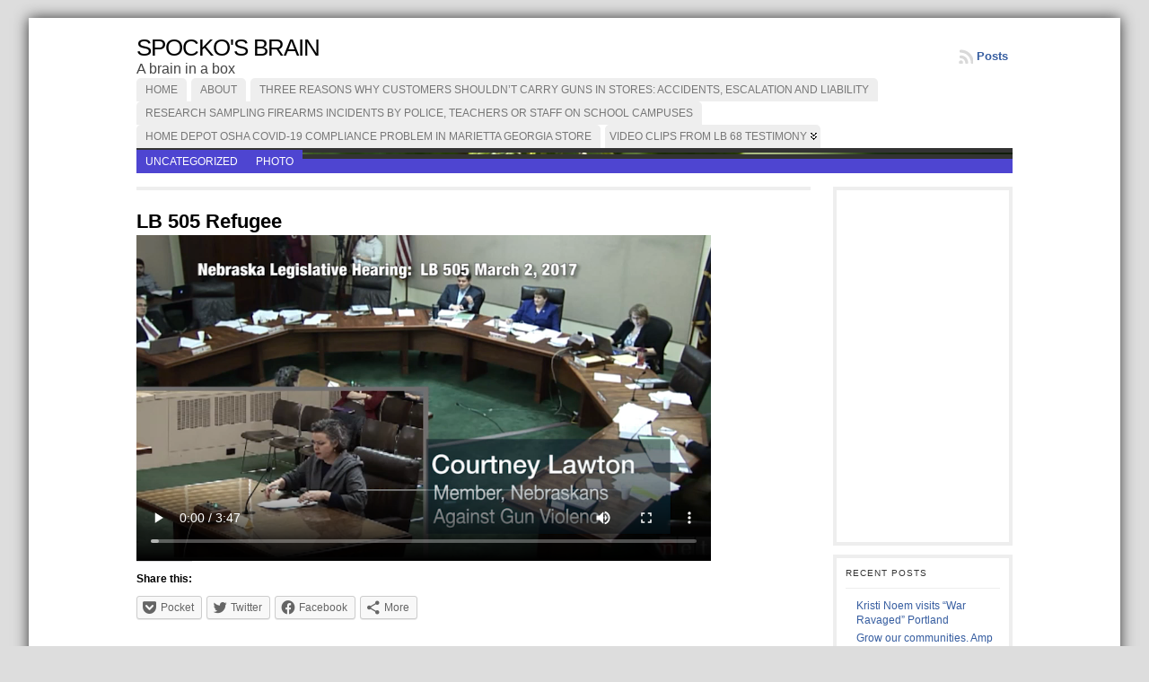

--- FILE ---
content_type: text/html; charset=UTF-8
request_url: https://www.spockosbrain.com/video-clips/lb-505-refugee-2/
body_size: 80335
content:
<!DOCTYPE html PUBLIC "-//W3C//DTD XHTML 1.0 Transitional//EN" "http://www.w3.org/TR/xhtml1/DTD/xhtml1-transitional.dtd">
<html xmlns="http://www.w3.org/1999/xhtml" lang="en-US">
<head>
<meta http-equiv="Content-Type" content="text/html; charset=UTF-8" />
<title>LB 505 Refugee &#171; Spocko&#039;s Brain</title>
<link rel="shortcut icon" href="https://www.spockosbrain.com/wp-content/ata-images/33-favicon.ico" />
<link rel="profile" href="http://gmpg.org/xfn/11" />
<link rel="pingback" href="https://www.spockosbrain.com/xmlrpc.php" />
<meta name='robots' content='max-image-preview:large' />
<link rel='dns-prefetch' href='//secure.gravatar.com' />
<link rel='dns-prefetch' href='//s.w.org' />
<link rel='dns-prefetch' href='//v0.wordpress.com' />
<link rel='dns-prefetch' href='//i0.wp.com' />
<link rel='dns-prefetch' href='//c0.wp.com' />
<link rel="alternate" type="application/rss+xml" title="Spocko&#039;s Brain &raquo; Feed" href="https://www.spockosbrain.com/feed/" />
<link rel="alternate" type="application/rss+xml" title="Spocko&#039;s Brain &raquo; Comments Feed" href="https://www.spockosbrain.com/comments/feed/" />
<script type="text/javascript">
window._wpemojiSettings = {"baseUrl":"https:\/\/s.w.org\/images\/core\/emoji\/14.0.0\/72x72\/","ext":".png","svgUrl":"https:\/\/s.w.org\/images\/core\/emoji\/14.0.0\/svg\/","svgExt":".svg","source":{"concatemoji":"https:\/\/www.spockosbrain.com\/wp-includes\/js\/wp-emoji-release.min.js?ver=6.0.1"}};
/*! This file is auto-generated */
!function(e,a,t){var n,r,o,i=a.createElement("canvas"),p=i.getContext&&i.getContext("2d");function s(e,t){var a=String.fromCharCode,e=(p.clearRect(0,0,i.width,i.height),p.fillText(a.apply(this,e),0,0),i.toDataURL());return p.clearRect(0,0,i.width,i.height),p.fillText(a.apply(this,t),0,0),e===i.toDataURL()}function c(e){var t=a.createElement("script");t.src=e,t.defer=t.type="text/javascript",a.getElementsByTagName("head")[0].appendChild(t)}for(o=Array("flag","emoji"),t.supports={everything:!0,everythingExceptFlag:!0},r=0;r<o.length;r++)t.supports[o[r]]=function(e){if(!p||!p.fillText)return!1;switch(p.textBaseline="top",p.font="600 32px Arial",e){case"flag":return s([127987,65039,8205,9895,65039],[127987,65039,8203,9895,65039])?!1:!s([55356,56826,55356,56819],[55356,56826,8203,55356,56819])&&!s([55356,57332,56128,56423,56128,56418,56128,56421,56128,56430,56128,56423,56128,56447],[55356,57332,8203,56128,56423,8203,56128,56418,8203,56128,56421,8203,56128,56430,8203,56128,56423,8203,56128,56447]);case"emoji":return!s([129777,127995,8205,129778,127999],[129777,127995,8203,129778,127999])}return!1}(o[r]),t.supports.everything=t.supports.everything&&t.supports[o[r]],"flag"!==o[r]&&(t.supports.everythingExceptFlag=t.supports.everythingExceptFlag&&t.supports[o[r]]);t.supports.everythingExceptFlag=t.supports.everythingExceptFlag&&!t.supports.flag,t.DOMReady=!1,t.readyCallback=function(){t.DOMReady=!0},t.supports.everything||(n=function(){t.readyCallback()},a.addEventListener?(a.addEventListener("DOMContentLoaded",n,!1),e.addEventListener("load",n,!1)):(e.attachEvent("onload",n),a.attachEvent("onreadystatechange",function(){"complete"===a.readyState&&t.readyCallback()})),(e=t.source||{}).concatemoji?c(e.concatemoji):e.wpemoji&&e.twemoji&&(c(e.twemoji),c(e.wpemoji)))}(window,document,window._wpemojiSettings);
</script>
<style type="text/css">
img.wp-smiley,
img.emoji {
	display: inline !important;
	border: none !important;
	box-shadow: none !important;
	height: 1em !important;
	width: 1em !important;
	margin: 0 0.07em !important;
	vertical-align: -0.1em !important;
	background: none !important;
	padding: 0 !important;
}
</style>
	<link rel='stylesheet' id='wp-block-library-css'  href='https://c0.wp.com/c/6.0.1/wp-includes/css/dist/block-library/style.min.css' type='text/css' media='all' />
<style id='wp-block-library-inline-css' type='text/css'>
.has-text-align-justify{text-align:justify;}
</style>
<link rel='stylesheet' id='mediaelement-css'  href='https://c0.wp.com/c/6.0.1/wp-includes/js/mediaelement/mediaelementplayer-legacy.min.css' type='text/css' media='all' />
<link rel='stylesheet' id='wp-mediaelement-css'  href='https://c0.wp.com/c/6.0.1/wp-includes/js/mediaelement/wp-mediaelement.min.css' type='text/css' media='all' />
<style id='global-styles-inline-css' type='text/css'>
body{--wp--preset--color--black: #000000;--wp--preset--color--cyan-bluish-gray: #abb8c3;--wp--preset--color--white: #ffffff;--wp--preset--color--pale-pink: #f78da7;--wp--preset--color--vivid-red: #cf2e2e;--wp--preset--color--luminous-vivid-orange: #ff6900;--wp--preset--color--luminous-vivid-amber: #fcb900;--wp--preset--color--light-green-cyan: #7bdcb5;--wp--preset--color--vivid-green-cyan: #00d084;--wp--preset--color--pale-cyan-blue: #8ed1fc;--wp--preset--color--vivid-cyan-blue: #0693e3;--wp--preset--color--vivid-purple: #9b51e0;--wp--preset--gradient--vivid-cyan-blue-to-vivid-purple: linear-gradient(135deg,rgba(6,147,227,1) 0%,rgb(155,81,224) 100%);--wp--preset--gradient--light-green-cyan-to-vivid-green-cyan: linear-gradient(135deg,rgb(122,220,180) 0%,rgb(0,208,130) 100%);--wp--preset--gradient--luminous-vivid-amber-to-luminous-vivid-orange: linear-gradient(135deg,rgba(252,185,0,1) 0%,rgba(255,105,0,1) 100%);--wp--preset--gradient--luminous-vivid-orange-to-vivid-red: linear-gradient(135deg,rgba(255,105,0,1) 0%,rgb(207,46,46) 100%);--wp--preset--gradient--very-light-gray-to-cyan-bluish-gray: linear-gradient(135deg,rgb(238,238,238) 0%,rgb(169,184,195) 100%);--wp--preset--gradient--cool-to-warm-spectrum: linear-gradient(135deg,rgb(74,234,220) 0%,rgb(151,120,209) 20%,rgb(207,42,186) 40%,rgb(238,44,130) 60%,rgb(251,105,98) 80%,rgb(254,248,76) 100%);--wp--preset--gradient--blush-light-purple: linear-gradient(135deg,rgb(255,206,236) 0%,rgb(152,150,240) 100%);--wp--preset--gradient--blush-bordeaux: linear-gradient(135deg,rgb(254,205,165) 0%,rgb(254,45,45) 50%,rgb(107,0,62) 100%);--wp--preset--gradient--luminous-dusk: linear-gradient(135deg,rgb(255,203,112) 0%,rgb(199,81,192) 50%,rgb(65,88,208) 100%);--wp--preset--gradient--pale-ocean: linear-gradient(135deg,rgb(255,245,203) 0%,rgb(182,227,212) 50%,rgb(51,167,181) 100%);--wp--preset--gradient--electric-grass: linear-gradient(135deg,rgb(202,248,128) 0%,rgb(113,206,126) 100%);--wp--preset--gradient--midnight: linear-gradient(135deg,rgb(2,3,129) 0%,rgb(40,116,252) 100%);--wp--preset--duotone--dark-grayscale: url('#wp-duotone-dark-grayscale');--wp--preset--duotone--grayscale: url('#wp-duotone-grayscale');--wp--preset--duotone--purple-yellow: url('#wp-duotone-purple-yellow');--wp--preset--duotone--blue-red: url('#wp-duotone-blue-red');--wp--preset--duotone--midnight: url('#wp-duotone-midnight');--wp--preset--duotone--magenta-yellow: url('#wp-duotone-magenta-yellow');--wp--preset--duotone--purple-green: url('#wp-duotone-purple-green');--wp--preset--duotone--blue-orange: url('#wp-duotone-blue-orange');--wp--preset--font-size--small: 13px;--wp--preset--font-size--medium: 20px;--wp--preset--font-size--large: 36px;--wp--preset--font-size--x-large: 42px;}.has-black-color{color: var(--wp--preset--color--black) !important;}.has-cyan-bluish-gray-color{color: var(--wp--preset--color--cyan-bluish-gray) !important;}.has-white-color{color: var(--wp--preset--color--white) !important;}.has-pale-pink-color{color: var(--wp--preset--color--pale-pink) !important;}.has-vivid-red-color{color: var(--wp--preset--color--vivid-red) !important;}.has-luminous-vivid-orange-color{color: var(--wp--preset--color--luminous-vivid-orange) !important;}.has-luminous-vivid-amber-color{color: var(--wp--preset--color--luminous-vivid-amber) !important;}.has-light-green-cyan-color{color: var(--wp--preset--color--light-green-cyan) !important;}.has-vivid-green-cyan-color{color: var(--wp--preset--color--vivid-green-cyan) !important;}.has-pale-cyan-blue-color{color: var(--wp--preset--color--pale-cyan-blue) !important;}.has-vivid-cyan-blue-color{color: var(--wp--preset--color--vivid-cyan-blue) !important;}.has-vivid-purple-color{color: var(--wp--preset--color--vivid-purple) !important;}.has-black-background-color{background-color: var(--wp--preset--color--black) !important;}.has-cyan-bluish-gray-background-color{background-color: var(--wp--preset--color--cyan-bluish-gray) !important;}.has-white-background-color{background-color: var(--wp--preset--color--white) !important;}.has-pale-pink-background-color{background-color: var(--wp--preset--color--pale-pink) !important;}.has-vivid-red-background-color{background-color: var(--wp--preset--color--vivid-red) !important;}.has-luminous-vivid-orange-background-color{background-color: var(--wp--preset--color--luminous-vivid-orange) !important;}.has-luminous-vivid-amber-background-color{background-color: var(--wp--preset--color--luminous-vivid-amber) !important;}.has-light-green-cyan-background-color{background-color: var(--wp--preset--color--light-green-cyan) !important;}.has-vivid-green-cyan-background-color{background-color: var(--wp--preset--color--vivid-green-cyan) !important;}.has-pale-cyan-blue-background-color{background-color: var(--wp--preset--color--pale-cyan-blue) !important;}.has-vivid-cyan-blue-background-color{background-color: var(--wp--preset--color--vivid-cyan-blue) !important;}.has-vivid-purple-background-color{background-color: var(--wp--preset--color--vivid-purple) !important;}.has-black-border-color{border-color: var(--wp--preset--color--black) !important;}.has-cyan-bluish-gray-border-color{border-color: var(--wp--preset--color--cyan-bluish-gray) !important;}.has-white-border-color{border-color: var(--wp--preset--color--white) !important;}.has-pale-pink-border-color{border-color: var(--wp--preset--color--pale-pink) !important;}.has-vivid-red-border-color{border-color: var(--wp--preset--color--vivid-red) !important;}.has-luminous-vivid-orange-border-color{border-color: var(--wp--preset--color--luminous-vivid-orange) !important;}.has-luminous-vivid-amber-border-color{border-color: var(--wp--preset--color--luminous-vivid-amber) !important;}.has-light-green-cyan-border-color{border-color: var(--wp--preset--color--light-green-cyan) !important;}.has-vivid-green-cyan-border-color{border-color: var(--wp--preset--color--vivid-green-cyan) !important;}.has-pale-cyan-blue-border-color{border-color: var(--wp--preset--color--pale-cyan-blue) !important;}.has-vivid-cyan-blue-border-color{border-color: var(--wp--preset--color--vivid-cyan-blue) !important;}.has-vivid-purple-border-color{border-color: var(--wp--preset--color--vivid-purple) !important;}.has-vivid-cyan-blue-to-vivid-purple-gradient-background{background: var(--wp--preset--gradient--vivid-cyan-blue-to-vivid-purple) !important;}.has-light-green-cyan-to-vivid-green-cyan-gradient-background{background: var(--wp--preset--gradient--light-green-cyan-to-vivid-green-cyan) !important;}.has-luminous-vivid-amber-to-luminous-vivid-orange-gradient-background{background: var(--wp--preset--gradient--luminous-vivid-amber-to-luminous-vivid-orange) !important;}.has-luminous-vivid-orange-to-vivid-red-gradient-background{background: var(--wp--preset--gradient--luminous-vivid-orange-to-vivid-red) !important;}.has-very-light-gray-to-cyan-bluish-gray-gradient-background{background: var(--wp--preset--gradient--very-light-gray-to-cyan-bluish-gray) !important;}.has-cool-to-warm-spectrum-gradient-background{background: var(--wp--preset--gradient--cool-to-warm-spectrum) !important;}.has-blush-light-purple-gradient-background{background: var(--wp--preset--gradient--blush-light-purple) !important;}.has-blush-bordeaux-gradient-background{background: var(--wp--preset--gradient--blush-bordeaux) !important;}.has-luminous-dusk-gradient-background{background: var(--wp--preset--gradient--luminous-dusk) !important;}.has-pale-ocean-gradient-background{background: var(--wp--preset--gradient--pale-ocean) !important;}.has-electric-grass-gradient-background{background: var(--wp--preset--gradient--electric-grass) !important;}.has-midnight-gradient-background{background: var(--wp--preset--gradient--midnight) !important;}.has-small-font-size{font-size: var(--wp--preset--font-size--small) !important;}.has-medium-font-size{font-size: var(--wp--preset--font-size--medium) !important;}.has-large-font-size{font-size: var(--wp--preset--font-size--large) !important;}.has-x-large-font-size{font-size: var(--wp--preset--font-size--x-large) !important;}
</style>
<link rel='stylesheet' id='social-logos-css'  href='https://c0.wp.com/p/jetpack/11.1.2/_inc/social-logos/social-logos.min.css' type='text/css' media='all' />
<link rel='stylesheet' id='jetpack_css-css'  href='https://c0.wp.com/p/jetpack/11.1.2/css/jetpack.css' type='text/css' media='all' />
<script type='text/javascript' src='https://c0.wp.com/c/6.0.1/wp-includes/js/jquery/jquery.min.js' id='jquery-core-js'></script>
<script type='text/javascript' src='https://c0.wp.com/c/6.0.1/wp-includes/js/jquery/jquery-migrate.min.js' id='jquery-migrate-js'></script>
<script type='text/javascript' src='https://www.spockosbrain.com/wp-content/themes/atahualpa/js/DD_roundies.js?ver=0.0.2a' id='ddroundies-js'></script>
<link rel="https://api.w.org/" href="https://www.spockosbrain.com/wp-json/" /><link rel="alternate" type="application/json" href="https://www.spockosbrain.com/wp-json/wp/v2/pages/2394" /><link rel="EditURI" type="application/rsd+xml" title="RSD" href="https://www.spockosbrain.com/xmlrpc.php?rsd" />
<link rel="wlwmanifest" type="application/wlwmanifest+xml" href="https://www.spockosbrain.com/wp-includes/wlwmanifest.xml" /> 
<link rel="canonical" href="https://www.spockosbrain.com/video-clips/lb-505-refugee-2/" />
<link rel='shortlink' href='https://wp.me/P50Zw4-CC' />
<link rel="alternate" type="application/json+oembed" href="https://www.spockosbrain.com/wp-json/oembed/1.0/embed?url=https%3A%2F%2Fwww.spockosbrain.com%2Fvideo-clips%2Flb-505-refugee-2%2F" />
<link rel="alternate" type="text/xml+oembed" href="https://www.spockosbrain.com/wp-json/oembed/1.0/embed?url=https%3A%2F%2Fwww.spockosbrain.com%2Fvideo-clips%2Flb-505-refugee-2%2F&#038;format=xml" />
<style>img#wpstats{display:none}</style>
	<style type="text/css">body{text-align:center;margin:0;padding:0;font-family:verdana,arial,sans-serif;font-size:13px;line-height:1.4;color:#000000;background:#ddd;padding-top:20px;padding-bottom:20px}a:link,a:visited,a:active{color:#365DA0;font-weight:bold;text-decoration:none;}a:hover{color:#365DA0;font-weight:bold;text-decoration:underline}ul,ol,dl,p,h1,h2,h3,h4,h5,h6{margin-top:10px;margin-bottom:10px;padding-top:0;padding-bottom:0;}ul ul,ul ol,ol ul,ol ol{margin-top:0;margin-bottom:0}code,pre{font-family:"Courier New",Courier,monospace;font-size:1em}pre{overflow:auto;word-wrap:normal;padding-bottom:1.5em;overflow-y:hidden;width:99%}abbr[title],acronym[title]{border-bottom:1px dotted}hr{display:block;height:2px;border:none;margin:0.5em auto;color:#cccccc;background-color:#cccccc}table{font-size:1em;}div.post,ul.commentlist li,ol.commentlist li{word-wrap:break-word;}pre,.wp_syntax{word-wrap:normal;}div#wrapper{text-align:center;margin-left:auto;margin-right:auto;display:block;width:95%}* html div#wrapper{<!--width:expression"95%");-->}div#container{padding:20px;background:#fff;box-shadow:0 0 15px #333;-moz-box-shadow:0 0 15px #333;padding-left:120px;padding-right:120px;width:auto;margin-left:auto;margin-right:auto;text-align:left;display:block}table#layout{font-size:100%;width:100%;table-layout:fixed}.colone{width:200px}.colone-inner{width:200px}.coltwo{width:100% }.colthree-inner{width:200px}.colthree{width:225px}div#header.full-width{width:100%}div#header,td#header{width:auto;padding:0}table#logoarea,table#logoarea tr,table#logoarea td{margin:0;padding:0;background:none;border:0}table#logoarea{width:100%;border-spacing:0px}img.logo{display:block;margin:0 10px 0 0}td.logoarea-logo{width:1%}h1.blogtitle,h2.blogtitle{ display:block;margin:0;padding:0;letter-spacing:-1px;line-height:1.0em;font-size:200%;text-transform:uppercase;font-smooth:always}h1.blogtitle a:link,h1.blogtitle a:visited,h1.blogtitle a:active,h2.blogtitle a:link,h2.blogtitle a:visited,h2.blogtitle a:active{ text-decoration:none;color:#000000;font-weight:normal;font-smooth:always}h1.blogtitle a:hover,h2.blogtitle a:hover{ text-decoration:none;color:#AC161B;font-weight:normal}p.tagline{margin:0;padding:0;font-size:1.2em;font-weight:normal;color:#444}td.feed-icons{white-space:nowrap;}div.rss-box{height:1%;display:block;padding:10px 0 10px 10px;margin:0;width:280px}a.comments-icon{height:22px;line-height:22px;margin:0 5px 0 5px;padding-left:22px;display:block;text-decoration:none;float:right;white-space:nowrap}a.comments-icon:link,a.comments-icon:active,a.comments-icon:visited{background:transparent url(https://www.spockosbrain.com/wp-content/themes/atahualpa/images/comment-gray.png) no-repeat scroll center left}a.comments-icon:hover{background:transparent url(https://www.spockosbrain.com/wp-content/themes/atahualpa/images/comment.png) no-repeat scroll center left}a.posts-icon{height:22px;line-height:22px;margin:0 5px 0 0;padding-left:20px;display:block;text-decoration:none;float:right;white-space:nowrap}a.posts-icon:link,a.posts-icon:active,a.posts-icon:visited{background:transparent url(https://www.spockosbrain.com/wp-content/themes/atahualpa/images/rss-gray.png) no-repeat scroll center left}a.posts-icon:hover{background:transparent url(https://www.spockosbrain.com/wp-content/themes/atahualpa/images/rss.png) no-repeat scroll center left}a.email-icon{height:22px;line-height:22px;margin:0 5px 0 5px;padding-left:24px;display:block;text-decoration:none;float:right;white-space:nowrap}a.email-icon:link,a.email-icon:active,a.email-icon:visited{background:transparent url(https://www.spockosbrain.com/wp-content/themes/atahualpa/images/email-gray.png) no-repeat scroll center left}a.email-icon:hover{background:transparent url(https://www.spockosbrain.com/wp-content/themes/atahualpa/images/email.png) no-repeat scroll center left}td.search-box{height:1%}div.searchbox{height:35px;border-bottom:0;width:200px;margin:0;padding:0}div.searchbox-form{margin:5px 10px 5px 10px}div.horbar1,div.horbar2{font-size:1px;clear:both;display:block;position:relative;padding:0;margin:0}div.horbar1{height:5px;background:#ffffff;border-top:dashed 1px #cccccc}div.horbar2{height:5px;background:#ffffff;border-bottom:dashed 1px #cccccc}div.header-image-container-pre{position:relative;margin:0;padding:0;height:2px;}div.header-image-container{position:relative;margin:0;padding:0;height:2px;}div.codeoverlay{position:absolute;top:0;left:0;width:100%;height:100%}a.divclick:link,a.divclick:visited,a.divclick:active,a.divclick:hover{width:100%;height:100%;display:block;text-decoration:none}td#left{vertical-align:top;padding-right:10px}td#left-inner{vertical-align:top;padding-right:10px}td#right{vertical-align:top;padding-left:25px}td#right-inner{vertical-align:top;padding-left:10px}td#middle{vertical-align:top;width:100%;padding:10px 15px}div#footer.full-width{width:100%}div#footer,td#footer{width:auto;background-color:#f7f7f7;border-top:solid 4px #eee;padding:10px;text-align:center;color:#888;font-size:11px}div#footer a:link,div#footer a:visited,div#footer a:active,td#footer a:link,td#footer a:visited,td#footer a:active{text-decoration:none;color:#777777;font-weight:normal}div#footer a:hover,td#footer a:hover{text-decoration:none;color:#777777;font-weight:normal}div.widget{display:block;width:auto;font-size:12px;margin:0 0 10px 0;padding:10px;border:solid 4px #eee}div.widget-title{display:block;width:auto}div.widget-title h3,td#left h3.tw-widgettitle,td#right h3.tw-widgettitle,td#left ul.tw-nav-list,td#right ul.tw-nav-list{padding:0;margin:0;font-size:0.8em;font-weight:normal;text-transform:uppercase;letter-spacing:1px;color:#333;border-bottom:solid 1px #eee;padding-bottom:10px;margin-bottom:10px}div.widget ul,div.textwidget{display:block;width:auto}div.widget select{width:98%;margin-top:5px;}div.widget ul{list-style-type:none;margin:0;padding:0;width:auto}div.widget ul li{display:block;margin:2px 0 2px 0px;padding:0 0 0 0px;border-left:solid 0px #CCCCCC}div.widget ul li:hover,div.widget ul li.sfhover{display:block;width:auto;border-left:solid 0px #000000;}div.widget ul li ul li{margin:2px 0 2px 5px;padding:0 0 0 0px;border-left:solid 0px #CCCCCC;}div.widget ul li ul li:hover,div.widget ul li ul li.sfhover{border-left:solid 0px #000000;}div.widget ul li ul li ul li{margin:2px 0 2px 5px;padding:0 0 0 0px;border-left:solid 0px #CCCCCC;}div.widget ul li ul li ul li:hover,div.widget ul li ul li ul li.sfhover{border-left:solid 0px #000000;}div.widget a:link,div.widget a:visited,div.widget a:active,div.widget td a:link,div.widget td a:visited,div.widget td a:active,div.widget ul li a:link,div.widget ul li a:visited,div.widget ul li a:active{text-decoration:none;font-weight:normal;color:#365DA0;font-weight:normal;}div.widget ul li ul li a:link,div.widget ul li ul li a:visited,div.widget ul li ul li a:active{color:#365DA0;font-weight:normal;}div.widget ul li ul li ul li a:link,div.widget ul li ul li ul li a:visited,div.widget ul li ul li ul li a:active{color:#365DA0;font-weight:normal;}div.widget a:hover,div.widget ul li a:hover{color:#365DA0;}div.widget ul li ul li a:hover{color:#365DA0;}div.widget ul li ul li ul li a:hover{color:#365DA0;}div.widget ul li a:link,div.widget ul li a:visited,div.widget ul li a:active,div.widget ul li a:hover{display:inline}* html div.widget ul li a:link,* html div.widget ul li a:visited,* html div.widget ul li a:active,* html div.widget ul li a:hover{height:1%; } div.widget_nav_menu ul li,div.widget_pages ul li,div.widget_categories ul li{border-left:0 !important;padding:0 !important}div.widget_nav_menu ul li a:link,div.widget_nav_menu ul li a:visited,div.widget_nav_menu ul li a:active,div.widget_pages ul li a:link,div.widget_pages ul li a:visited,div.widget_pages ul li a:active,div.widget_categories ul li a:link,div.widget_categories ul li a:visited,div.widget_categories ul li a:active{padding:0 0 0 0px;border-left:solid 0px #CCCCCC}div.widget_nav_menu ul li a:hover,div.widget_pages ul li a:hover,div.widget_categories ul li a:hover{border-left:solid 0px #000000;}div.widget_nav_menu ul li ul li a:link,div.widget_nav_menu ul li ul li a:visited,div.widget_nav_menu ul li ul li a:active,div.widget_pages ul li ul li a:link,div.widget_pages ul li ul li a:visited,div.widget_pages ul li ul li a:active,div.widget_categories ul li ul li a:link,div.widget_categories ul li ul li a:visited,div.widget_categories ul li ul li a:active{padding:0 0 0 0px;border-left:solid 0px #CCCCCC}div.widget_nav_menu ul li ul li a:hover,div.widget_pages ul li ul li a:hover,div.widget_categories ul li ul li a:hover{border-left:solid 0px #000000;}div.widget_nav_menu ul li ul li ul li a:link,div.widget_nav_menu ul li ul li ul li a:visited,div.widget_nav_menu ul li ul li ul li a:active,div.widget_pages ul li ul li ul li a:link,div.widget_pages ul li ul li ul li a:visited,div.widget_pages ul li ul li ul li a:active,div.widget_categories ul li ul li ul li a:link,div.widget_categories ul li ul li ul li a:visited,div.widget_categories ul li ul li ul li a:active{padding:0 0 0 0px;border-left:solid 0px #CCCCCC}div.widget_nav_menu ul li ul li ul li a:hover,div.widget_pages ul li ul li ul li a:hover,div.widget_categories ul li ul li ul li a:hover{border-left:solid 0px #000000;}div.widget_nav_menu ul li a:link,div.widget_nav_menu ul li a:active,div.widget_nav_menu ul li a:visited,div.widget_nav_menu ul li a:hover,div.widget_pages ul li a:link,div.widget_pages ul li a:active,div.widget_pages ul li a:visited,div.widget_pages ul li a:hover{display:block !important}div.widget_categories ul li a:link,div.widget_categories ul li a:active,div.widget_categories ul li a:visited,div.widget_categories ul li a:hover{display:inline !important}table.subscribe{width:100%}table.subscribe td.email-text{padding:0 0 5px 0;vertical-align:top}table.subscribe td.email-field{padding:0;width:100%}table.subscribe td.email-button{padding:0 0 0 5px}table.subscribe td.post-text{padding:7px 0 0 0;vertical-align:top}table.subscribe td.comment-text{padding:7px 0 0 0;vertical-align:top}div.post,div.page{display:block;margin:0 0 30px 0;border-top:solid 4px #eee;padding-top:20px}div.sticky{background:#eee url('<?php bloginfo('template_directory');?>/images/sticky.gif') 99% 5% no-repeat;border:dashed 1px #cccccc;padding:10px}div.post-kicker{margin:0 0 5px 0}div.post-kicker a:link,div.post-kicker a:visited,div.post-kicker a:active{color:#999;text-decoration:none;text-transform:uppercase;letter-spacing:1px}div.post-kicker a:hover{color:#cc0000}div.post-headline{}div.post-headline h1,div.post-headline h2{ margin:0; padding:0;padding:0;margin:0;font-size:1.7em}div.post-headline h2 a:link,div.post-headline h2 a:visited,div.post-headline h2 a:active,div.post-headline h1 a:link,div.post-headline h1 a:visited,div.post-headline h1 a:active{}div.post-headline h2 a:hover,div.post-headline h1 a:hover{}div.post-byline{margin:5px 0 10px 0;color:#999;text-transform:uppercase;letter-spacing:1px;font-size:11px}div.post-byline a:link,div.post-byline a:visited,div.post-byline a:active{}div.post-byline a:hover{}div.post-bodycopy{}div.post-bodycopy p{margin:1em 0;padding:0;display:block}div.post-pagination{}div.post-footer{clear:both;display:block;color:#999;text-transform:uppercase;letter-spacing:1px;font-size:11px}div.post-footer a:link,div.post-footer a:visited,div.post-footer a:active{color:#999;font-weight:normal;text-decoration:none}div.post-footer a:hover{color:#333;font-weight:normal;text-decoration:underline}div.post-kicker img,div.post-byline img,div.post-footer img{border:0;padding:0;margin:0 0 -1px 0;background:none}span.post-ratings{display:inline-block;width:auto;white-space:nowrap}div.navigation-top{border-top:solid 4px #eee;padding:8px 0}div.navigation-middle{margin:10px 0 20px 0;padding:8px 0;border-top:solid 4px #eee;border-bottom:solid 4px #eee}div.navigation-bottom{margin:20px 0 0 0;padding:10px 0 0 0;border-top:solid 4px #eee}div.navigation-comments-above{margin:0 0 10px 0;padding:5px 0 5px 0}div.navigation-comments-below{margin:0 0 10px 0;padding:5px 0 5px 0}div.older{float:left;width:48%;text-align:left;margin:0;padding:0}div.newer{float:right;width:48%;text-align:right;margin:0;padding:0;}div.older-home{float:left;width:44%;text-align:left;margin:0;padding:0}div.newer-home{float:right;width:44%;text-align:right;margin:0;padding:0;}div.home{float:left;width:8%;text-align:center;margin:0;padding:0}form,.feedburner-email-form{margin:0;padding:0;}fieldset{border:1px solid #cccccc;width:auto;padding:0.35em 0.625em 0.75em;display:block;}legend{color:#000000;background:#f4f4f4;border:1px solid #cccccc;padding:2px 6px;margin-bottom:15px;}form p{margin:5px 0 0 0;padding:0;}div.xhtml-tags p{margin:0}label{margin-right:0.5em;font-family:arial;cursor:pointer;}input.text,input.textbox,input.password,input.file,input.TextField,textarea{padding:3px;color:#000000;border-top:solid 1px #333333;border-left:solid 1px #333333;border-right:solid 1px #999999;border-bottom:solid 1px #cccccc;background:url(https://www.spockosbrain.com/wp-content/themes/atahualpa/images/inputbackgr.gif) top left no-repeat}textarea{width:96%;}input.inputblur{color:#777777;width:95%}input.inputfocus{color:#000000;width:95%}input.highlight,textarea.highlight{background:#e8eff7;border-color:#37699f}.button,.Button,input[type=submit]{padding:0 2px;height:24px;line-height:16px;background-color:#777777;color:#ffffff;border:solid 2px #555555;font-weight:bold}input.buttonhover{padding:0 2px;cursor:pointer;background-color:#6b9c6b;color:#ffffff;border:solid 2px #496d49}form#commentform input#submit{ padding:0 .25em; overflow:visible}form#commentform input#submit[class]{width:auto}form#commentform input#submit{padding:4px 10px 4px 10px;font-size:1.2em;line-height:1.5em;height:36px}table.searchform{width:100%}table.searchform td.searchfield{padding:0;width:100%}table.searchform td.searchbutton{padding:0 0 0 5px}table.searchform td.searchbutton input{padding:0 0 0 5px}blockquote{height:1%;display:block;clear:both;color:#555555;padding:1em 1em;background:#f4f4f4;border:solid 1px #e1e1e1}blockquote blockquote{height:1%;display:block;clear:both;color:#444444;padding:1em 1em;background:#e1e1e1;border:solid 1px #d3d3d3}div.post table{border-collapse:collapse;margin:10px 0}div.post table caption{width:auto;margin:0 auto;background:#eeeeee;border:#999999;padding:4px 8px;color:#666666}div.post table th{background:#888888;color:#ffffff;font-weight:bold;font-size:90%;padding:4px 8px;border:solid 1px #ffffff;text-align:left}div.post table td{padding:4px 8px;background-color:#ffffff;border-bottom:1px solid #dddddd;text-align:left}div.post table tfoot td{}div.post table tr.alt td{background:#f4f4f4}div.post table tr.over td{background:#e2e2e2}#calendar_wrap{padding:0;border:none}table#wp-calendar{width:100%;font-size:90%;border-collapse:collapse;background-color:#ffffff;margin:0 auto}table#wp-calendar caption{width:auto;background:#eeeeee;border:none;padding:3px;margin:0 auto;font-size:1em}table#wp-calendar th{border:solid 1px #eeeeee;background-color:#999999;color:#ffffff;font-weight:bold;padding:2px;text-align:center}table#wp-calendar td{padding:0;line-height:18px;background-color:#ffffff;border:1px solid #dddddd;text-align:center}table#wp-calendar tfoot td{border:solid 1px #eeeeee;background-color:#eeeeee}table#wp-calendar td a{display:block;background-color:#eeeeee;width:100%;height:100%;padding:0}div#respond{margin:25px 0;padding:25px;background:#eee;-moz-border-radius:8px;-khtml-border-radius:8px;-webkit-border-radius:8px;border-radius:8px}p.thesetags{margin:10px 0}h3.reply,h3#reply-title{margin:0;padding:0 0 10px 0}ol.commentlist{margin:15px 0 25px 0;list-style-type:none;padding:0;display:block;border-top:dotted 1px #cccccc}ol.commentlist li{padding:15px 10px;display:block;height:1%;margin:0;background-color:#FFFFFF;border-bottom:dotted 1px #cccccc}ol.commentlist li.alt{display:block;height:1%;background-color:#EEEEEE;border-bottom:dotted 1px #cccccc}ol.commentlist li.authorcomment{display:block;height:1%;background-color:#FFECEC}ol.commentlist span.authorname{font-weight:bold;font-size:110%}ol.commentlist span.commentdate{color:#666666;font-size:90%;margin-bottom:5px;display:block}ol.commentlist span.editcomment{display:block}ol.commentlist li p{margin:2px 0 5px 0}div.comment-number{float:right;font-size:2em;line-height:2em;font-family:georgia,serif;font-weight:bold;color:#ddd;margin:-10px 0 0 0;position:relative;height:1%}div.comment-number a:link,div.comment-number a:visited,div.comment-number a:active{color:#ccc}textarea#comment{width:98%;margin:10px 0;display:block}ul.commentlist{margin:15px 0 15px 0;list-style-type:none;padding:0;display:block;border-top:dotted 1px #cccccc}ul.commentlist ul{margin:0;border:none;list-style-type:none;padding:0}ul.commentlist li{padding:0; margin:0;display:block;clear:both;height:1%;}ul.commentlist ul.children li{ margin-left:30px}ul.commentlist div.comment-container{padding:10px;margin:0}ul.children div.comment-container{background-color:transparent;border:dotted 1px #ccc;padding:10px;margin:0 10px 8px 0; border-radius:5px}ul.children div.bypostauthor{}ul.commentlist li.thread-even{background-color:#FFFFFF;border-bottom:dotted 1px #cccccc}ul.commentlist li.thread-odd{background-color:#EEEEEE;border-bottom:dotted 1px #cccccc}ul.commentlist div.bypostauthor{background-color:#FFECEC}ul.children div.bypostauthor{border:dotted 1px #FFBFBF}ul.commentlist span.authorname{font-size:110%}div.comment-meta a:link,div.comment-meta a:visited,div.comment-meta a:active,div.comment-meta a:hover{font-weight:normal}div#cancel-comment-reply{margin:-5px 0 10px 0}div.comment-number{float:right;font-size:2em;line-height:2em;font-family:georgia,serif;font-weight:bold;color:#ddd;margin:-10px 0 0 0;position:relative;height:1%}div.comment-number a:link,div.comment-number a:visited,div.comment-number a:active{color:#ccc}.page-numbers{padding:2px 6px;border:solid 1px #000000;border-radius:6px}span.current{background:#ddd}a.prev,a.next{border:none}a.page-numbers:link,a.page-numbers:visited,a.page-numbers:active{text-decoration:none;color:#365DA0;border-color:#365DA0}a.page-numbers:hover{text-decoration:none;color:#365DA0;border-color:#365DA0}div.xhtml-tags{display:none}abbr em{border:none !important;border-top:dashed 1px #aaa !important;display:inline-block !important;background:url(https://www.spockosbrain.com/wp-content/themes/atahualpa/images/commentluv.gif) 0% 90% no-repeat;margin-top:8px;padding:5px 5px 2px 20px !important;font-style:normal}p.subscribe-to-comments{margin-bottom:10px}div#gsHeader{display:none;}div.g2_column{margin:0 !important;width:100% !important;font-size:1.2em}div#gsNavBar{border-top-width:0 !important}p.giDescription{font-size:1.2em;line-height:1 !important}p.giTitle{margin:0.3em 0 !important;font-size:1em;font-weight:normal;color:#666}div#wp-email img{border:0;padding:0}div#wp-email input,div#wp-email textarea{margin-top:5px;margin-bottom:2px}div#wp-email p{margin-bottom:10px}input#wp-email-submit{ padding:0; font-size:30px; height:50px; line-height:50px; overflow:visible;}img.WP-EmailIcon{ vertical-align:text-bottom !important}.tw-accordion .tw-widgettitle,.tw-accordion .tw-widgettitle:hover,.tw-accordion .tw-hovered,.tw-accordion .selected,.tw-accordion .selected:hover{ background:transparent !important; background-image:none !important}.tw-accordion .tw-widgettitle span{ padding-left:0 !important}.tw-accordion h3.tw-widgettitle{border-bottom:solid 1px #ccc}.tw-accordion h3.selected{border-bottom:none}td#left .without_title,td#right .without_title{ margin-top:0;margin-bottom:0}ul.tw-nav-list{border-bottom:solid 1px #999;display:block;margin-bottom:5px !important}td#left ul.tw-nav-list li,td#right ul.tw-nav-list li{padding:0 0 1px 0;margin:0 0 -1px 5px; border:solid 1px #ccc;border-bottom:none;border-radius:5px;border-bottom-right-radius:0;border-bottom-left-radius:0;background:#eee}td#left ul.tw-nav-list li.ui-tabs-selected,td#right ul.tw-nav-list li.ui-tabs-selected{ background:none;border:solid 1px #999;border-bottom:solid 1px #fff !important}ul.tw-nav-list li a:link,ul.tw-nav-list li a:visited,ul.tw-nav-list li a:active,ul.tw-nav-list li a:hover{padding:0 8px !important;background:none;border-left:none !important;outline:none}td#left ul.tw-nav-list li.ui-tabs-selected a,td#left li.ui-tabs-selected a:hover,td#right ul.tw-nav-list li.ui-tabs-selected a,td#right li.ui-tabs-selected a:hover{ color:#000000; text-decoration:none;font-weight:bold;background:none !important;outline:none}td#left .ui-tabs-panel,td#right .ui-tabs-panel{ margin:0; padding:0}img{border:0}#dbem-location-map img{ background:none !important}.post img{}.post img.size-full{max-width:96%;width:auto;margin:5px 0 5px 0}div.post img[class~=size-full]{height:auto;}.post img.alignleft{float:left;margin:10px 10px 5px 0;}.post img.alignright{float:right;margin:10px 0 5px 10px;}.post img.aligncenter{display:block;margin:10px auto}.aligncenter,div.aligncenter{ display:block; margin-left:auto; margin-right:auto}.alignleft,div.alignleft{float:left;margin:10px 10px 5px 0}.alignright,div.alignright{ float:right; margin:10px 0 5px 10px}div.archives-page img{border:0;padding:0;background:none;margin-bottom:0;vertical-align:-10%}.wp-caption{max-width:96%;width:auto 100%;height:auto;display:block;border:1px solid #dddddd;text-align:center;background-color:#f3f3f3;padding-top:4px;margin:10px 0 0 0;-moz-border-radius:3px;-khtml-border-radius:3px;-webkit-border-radius:3px;border-radius:3px}* html .wp-caption{height:100%;}.wp-caption img{ margin:0 !important; padding:0 !important; border:0 none !important}.wp-caption-text,.wp-caption p.wp-caption-text{font-size:0.8em;line-height:13px;padding:2px 4px 5px;margin:0;color:#666666}img.wp-post-image{float:left;border:0;padding:0;background:none;margin:0 10px 5px 0}img.wp-smiley{ float:none;border:none !important;margin:0 1px -1px 1px;padding:0 !important;background:none !important}img.avatar{float:left;display:block;margin:0 8px 1px 0;padding:3px;border:solid 1px #ddd;background-color:#f3f3f3;-moz-border-radius:3px;-khtml-border-radius:3px;-webkit-border-radius:3px;border-radius:3px}#comment_quicktags{text-align:left;padding:10px 0 2px 0;display:block}#comment_quicktags input.ed_button{background:#f4f4f4;border:2px solid #cccccc;color:#444444;margin:2px 4px 2px 0;width:auto;padding:0 4px;height:24px;line-height:16px}#comment_quicktags input.ed_button_hover{background:#dddddd;border:2px solid #666666;color:#000000;margin:2px 4px 2px 0;width:auto;padding:0 4px;height:24px;line-height:16px;cursor:pointer}#comment_quicktags #ed_strong{font-weight:bold}#comment_quicktags #ed_em{font-style:italic}@media print{body{background:white;color:black;margin:0;font-size:10pt !important;font-family:arial,sans-serif;}div.post-footer{line-height:normal !important;color:#555 !important;font-size:9pt !important}a:link,a:visited,a:active,a:hover{text-decoration:underline !important;color:#000}h2{color:#000;font-size:14pt !important;font-weight:normal !important}h3{color:#000;font-size:12pt !important;}#header,#footer,.colone,.colone-inner,.colthree-inner,.colthree,.navigation,.navigation-top,.navigation-middle,.navigation-bottom,.wp-pagenavi-navigation,#comment,#respond,.remove-for-print{display:none}td#left,td#right,td#left-inner,td#right-inner{width:0;display:none}td#middle{width:100% !important;display:block}*:lang(en) td#left{ display:none}*:lang(en) td#right{ display:none}*:lang(en) td#left-inner{ display:none}*:lang(en) td#right-inner{ display:none}td#left:empty{ display:none}td#right:empty{ display:none}td#left-inner:empty{ display:none}td#right-inner:empty{ display:none}}ul.rMenu,ul.rMenu ul,ul.rMenu li,ul.rMenu a{display:block;margin:0;padding:0}ul.rMenu,ul.rMenu li,ul.rMenu ul{list-style:none}ul.rMenu ul{display:none}ul.rMenu li{position:relative;z-index:1}ul.rMenu li:hover{z-index:999}ul.rMenu li:hover > ul{display:block;position:absolute}ul.rMenu li:hover{background-position:0 0} ul.rMenu-hor li{float:left;width:auto}ul.rMenu-hRight li{float:right}ul.sub-menu li,ul.rMenu-ver li{float:none}div#menu1 ul.sub-menu,div#menu1 ul.sub-menu ul,div#menu1 ul.rMenu-ver,div#menu1 ul.rMenu-ver ul{width:11em}div#menu2 ul.sub-menu,div#menu2 ul.sub-menu ul,div#menu2 ul.rMenu-ver,div#menu2 ul.rMenu-ver ul{width:11em}ul.rMenu-wide{width:100%}ul.rMenu-vRight{float:right}ul.rMenu-lFloat{float:left}ul.rMenu-noFloat{float:none}div.rMenu-center ul.rMenu{float:left;position:relative;left:50%}div.rMenu-center ul.rMenu li{position:relative;left:-50%}div.rMenu-center ul.rMenu li li{left:auto}ul.rMenu-hor ul{top:auto;right:auto;left:auto;margin-top:-1px}ul.rMenu-hor ul ul{margin-top:0;margin-left:0px}ul.sub-menu ul,ul.rMenu-ver ul{left:100%;right:auto;top:auto;top:0}ul.rMenu-vRight ul,ul.rMenu-hRight ul.sub-menu ul,ul.rMenu-hRight ul.rMenu-ver ul{left:-100%;right:auto;top:auto}ul.rMenu-hRight ul{left:auto;right:0;top:auto;margin-top:-1px}div#menu1 ul.rMenu{background:#EEEEEE;border:0}div#menu2 ul.rMenu{background:#4E45D1;border:0}div#menu1 ul.rMenu li a{border:0}div#menu2 ul.rMenu li a{border:0}ul.rMenu-hor li{margin-bottom:-1px;margin-top:-1px;margin-left:-1px}ul#rmenu li{}ul#rmenu li ul li{}ul.rMenu-hor{padding-left:1px }ul.sub-menu li,ul.rMenu-ver li{margin-left:0;margin-top:-1px; }div#menu1 ul.sub-menu,div#menu1 ul.rMenu-ver{border-top:0}div#menu2 ul.sub-menu,div#menu2 ul.rMenu-ver{border-top:0}div#menu1 ul.rMenu li a{padding:4px 5px}div#menu2 ul.rMenu li a{padding:4px 5px}div#menu1 ul.rMenu li a:link,div#menu1 ul.rMenu li a:hover,div#menu1 ul.rMenu li a:visited,div#menu1 ul.rMenu li a:active{text-decoration:none;margin:0;color:#777777;text-transform:uppercase;font:12px Verdana,sans-serif;}div#menu2 ul.rMenu li a:link,div#menu2 ul.rMenu li a:hover,div#menu2 ul.rMenu li a:visited,div#menu2 ul.rMenu li a:active{text-decoration:none;margin:0;color:#FFFFFF;text-transform:uppercase;font:12px Verdana,sans-serif;}div#menu1 ul.rMenu li{background-color:#EEEEEE}div#menu2 ul.rMenu li{background-color:#4E45D1}div#menu1 ul.rMenu li:hover,div#menu1 ul.rMenu li.sfhover{background:#CCCCCC}div#menu2 ul.rMenu li:hover,div#menu2 ul.rMenu li.sfhover{background:#000000}div#menu1 ul.rMenu li.current-menu-item > a:link,div#menu1 ul.rMenu li.current-menu-item > a:active,div#menu1 ul.rMenu li.current-menu-item > a:hover,div#menu1 ul.rMenu li.current-menu-item > a:visited,div#menu1 ul.rMenu li.current_page_item > a:link,div#menu1 ul.rMenu li.current_page_item > a:active,div#menu1 ul.rMenu li.current_page_item > a:hover,div#menu1 ul.rMenu li.current_page_item > a:visited{background-color:#DDDDDD;color:#000000}div#menu1 ul.rMenu li.current-menu-item a:link,div#menu1 ul.rMenu li.current-menu-item a:active,div#menu1 ul.rMenu li.current-menu-item a:hover,div#menu1 ul.rMenu li.current-menu-item a:visited,div#menu1 ul.rMenu li.current_page_item a:link,div#menu1 ul.rMenu li.current_page_item a:active,div#menu1 ul.rMenu li.current_page_item a:hover,div#menu1 ul.rMenu li.current_page_item a:visited,div#menu1 ul.rMenu li a:hover{background-color:#DDDDDD;color:#000000}div#menu2 ul.rMenu li.current-menu-item > a:link,div#menu2 ul.rMenu li.current-menu-item > a:active,div#menu2 ul.rMenu li.current-menu-item > a:hover,div#menu2 ul.rMenu li.current-menu-item > a:visited,div#menu2 ul.rMenu li.current-cat > a:link,div#menu2 ul.rMenu li.current-cat > a:active,div#menu2 ul.rMenu li.current-cat > a:hover,div#menu2 ul.rMenu li.current-cat > a:visited{background-color:#2968C1;color:#FFFFFF}div#menu2 ul.rMenu li.current-menu-item a:link,div#menu2 ul.rMenu li.current-menu-item a:active,div#menu2 ul.rMenu li.current-menu-item a:hover,div#menu2 ul.rMenu li.current-menu-item a:visited,div#menu2 ul.rMenu li.current-cat a:link,div#menu2 ul.rMenu li.current-cat a:active,div#menu2 ul.rMenu li.current-cat a:hover,div#menu2 ul.rMenu li.current-cat a:visited,div#menu2 ul.rMenu li a:hover{background-color:#2968C1;color:#FFFFFF}div#menu1 ul.rMenu li.rMenu-expand a,div#menu1 ul.rMenu li.rMenu-expand li.rMenu-expand a,div#menu1 ul.rMenu li.rMenu-expand li.rMenu-expand li.rMenu-expand a,div#menu1 ul.rMenu li.rMenu-expand li.rMenu-expand li.rMenu-expand li.rMenu-expand a,div#menu1 ul.rMenu li.rMenu-expand li.rMenu-expand li.rMenu-expand li.rMenu-expand li.rMenu-expand a,div#menu1 ul.rMenu li.rMenu-expand li.rMenu-expand li.rMenu-expand li.rMenu-expand li.rMenu-expand li.rMenu-expand a,div#menu1 ul.rMenu li.rMenu-expand li.rMenu-expand li.rMenu-expand li.rMenu-expand li.rMenu-expand li.rMenu-expand li.rMenu-expand a,div#menu1 ul.rMenu li.rMenu-expand li.rMenu-expand li.rMenu-expand li.rMenu-expand li.rMenu-expand li.rMenu-expand li.rMenu-expand li.rMenu-expand a,div#menu1 ul.rMenu li.rMenu-expand li.rMenu-expand li.rMenu-expand li.rMenu-expand li.rMenu-expand li.rMenu-expand li.rMenu-expand li.rMenu-expand li.rMenu-expand a,div#menu1 ul.rMenu li.rMenu-expand li.rMenu-expand li.rMenu-expand li.rMenu-expand li.rMenu-expand li.rMenu-expand li.rMenu-expand li.rMenu-expand li.rMenu-expand li.rMenu-expand a{padding-right:15px;padding-left:5px;background-repeat:no-repeat;background-position:100% 50%;background-image:url(https://www.spockosbrain.com/wp-content/themes/atahualpa/images/expand-right.gif)}div#menu2 ul.rMenu li.rMenu-expand a,div#menu2 ul.rMenu li.rMenu-expand li.rMenu-expand a,div#menu2 ul.rMenu li.rMenu-expand li.rMenu-expand li.rMenu-expand a,div#menu2 ul.rMenu li.rMenu-expand li.rMenu-expand li.rMenu-expand li.rMenu-expand a,div#menu2 ul.rMenu li.rMenu-expand li.rMenu-expand li.rMenu-expand li.rMenu-expand li.rMenu-expand a,div#menu2 ul.rMenu li.rMenu-expand li.rMenu-expand li.rMenu-expand li.rMenu-expand li.rMenu-expand li.rMenu-expand a,div#menu2 ul.rMenu li.rMenu-expand li.rMenu-expand li.rMenu-expand li.rMenu-expand li.rMenu-expand li.rMenu-expand li.rMenu-expand a,div#menu2 ul.rMenu li.rMenu-expand li.rMenu-expand li.rMenu-expand li.rMenu-expand li.rMenu-expand li.rMenu-expand li.rMenu-expand li.rMenu-expand a,div#menu2 ul.rMenu li.rMenu-expand li.rMenu-expand li.rMenu-expand li.rMenu-expand li.rMenu-expand li.rMenu-expand li.rMenu-expand li.rMenu-expand li.rMenu-expand a,div#menu2 ul.rMenu li.rMenu-expand li.rMenu-expand li.rMenu-expand li.rMenu-expand li.rMenu-expand li.rMenu-expand li.rMenu-expand li.rMenu-expand li.rMenu-expand li.rMenu-expand a{padding-right:15px;padding-left:5px;background-repeat:no-repeat;background-position:100% 50%;background-image:url(https://www.spockosbrain.com/wp-content/themes/atahualpa/images/expand-right-white.gif)}ul.rMenu-vRight li.rMenu-expand a,ul.rMenu-vRight li.rMenu-expand li.rMenu-expand a,ul.rMenu-vRight li.rMenu-expand li.rMenu-expand li.rMenu-expand a,ul.rMenu-vRight li.rMenu-expand li.rMenu-expand li.rMenu-expand li.rMenu-expand a,ul.rMenu-vRight li.rMenu-expand li.rMenu-expand li.rMenu-expand li.rMenu-expand li.rMenu-expand a,ul.rMenu-vRight li.rMenu-expand li.rMenu-expand li.rMenu-expand li.rMenu-expand li.rMenu-expand li.rMenu-expand a,ul.rMenu-vRight li.rMenu-expand li.rMenu-expand li.rMenu-expand li.rMenu-expand li.rMenu-expand li.rMenu-expand li.rMenu-expand a,ul.rMenu-vRight li.rMenu-expand li.rMenu-expand li.rMenu-expand li.rMenu-expand li.rMenu-expand li.rMenu-expand li.rMenu-expand li.rMenu-expand a,ul.rMenu-vRight li.rMenu-expand li.rMenu-expand li.rMenu-expand li.rMenu-expand li.rMenu-expand li.rMenu-expand li.rMenu-expand li.rMenu-expand li.rMenu-expand a,ul.rMenu-vRight li.rMenu-expand li.rMenu-expand li.rMenu-expand li.rMenu-expand li.rMenu-expand li.rMenu-expand li.rMenu-expand li.rMenu-expand li.rMenu-expand li.rMenu-expand a,ul.rMenu-hRight li.rMenu-expand a,ul.rMenu-hRight li.rMenu-expand li.rMenu-expand a,ul.rMenu-hRight li.rMenu-expand li.rMenu-expand li.rMenu-expand a,ul.rMenu-hRight li.rMenu-expand li.rMenu-expand li.rMenu-expand li.rMenu-expand a,ul.rMenu-hRight li.rMenu-expand li.rMenu-expand li.rMenu-expand li.rMenu-expand li.rMenu-expand a,ul.rMenu-hRight li.rMenu-expand li.rMenu-expand li.rMenu-expand li.rMenu-expand li.rMenu-expand li.rMenu-expand a,ul.rMenu-hRight li.rMenu-expand li.rMenu-expand li.rMenu-expand li.rMenu-expand li.rMenu-expand li.rMenu-expand li.rMenu-expand a,ul.rMenu-hRight li.rMenu-expand li.rMenu-expand li.rMenu-expand li.rMenu-expand li.rMenu-expand li.rMenu-expand li.rMenu-expand li.rMenu-expand a,ul.rMenu-hRight li.rMenu-expand li.rMenu-expand li.rMenu-expand li.rMenu-expand li.rMenu-expand li.rMenu-expand li.rMenu-expand li.rMenu-expand li.rMenu-expand a,ul.rMenu-hRight li.rMenu-expand li.rMenu-expand li.rMenu-expand li.rMenu-expand li.rMenu-expand li.rMenu-expand li.rMenu-expand li.rMenu-expand li.rMenu-expand li.rMenu-expand a{padding-right:5px;padding-left:20px;background-image:url(https://www.spockosbrain.com/wp-content/themes/atahualpa/images/expand-left.gif);background-repeat:no-repeat;background-position:-5px 50%}div#menu1 ul.rMenu-hor li.rMenu-expand a{padding-left:5px;padding-right:15px !important;background-position:100% 50%;background-image:url(https://www.spockosbrain.com/wp-content/themes/atahualpa/images/expand-down.gif)}div#menu2 ul.rMenu-hor li.rMenu-expand a{padding-left:5px;padding-right:15px !important;background-position:100% 50%;background-image:url(https://www.spockosbrain.com/wp-content/themes/atahualpa/images/expand-down-white.gif)}div#menu1 ul.rMenu li.rMenu-expand li a,div#menu1 ul.rMenu li.rMenu-expand li.rMenu-expand li a,div#menu1 ul.rMenu li.rMenu-expand li.rMenu-expand li.rMenu-expand li a,div#menu1 ul.rMenu li.rMenu-expand li.rMenu-expand li.rMenu-expand li.rMenu-expand li a,div#menu1 ul.rMenu li.rMenu-expand li.rMenu-expand li.rMenu-expand li.rMenu-expand li.rMenu-expand li a{background-image:none;padding-right:5px;padding-left:5px}div#menu2 ul.rMenu li.rMenu-expand li a,div#menu2 ul.rMenu li.rMenu-expand li.rMenu-expand li a,div#menu2 ul.rMenu li.rMenu-expand li.rMenu-expand li.rMenu-expand li a,div#menu2 ul.rMenu li.rMenu-expand li.rMenu-expand li.rMenu-expand li.rMenu-expand li a,div#menu2 ul.rMenu li.rMenu-expand li.rMenu-expand li.rMenu-expand li.rMenu-expand li.rMenu-expand li a{background-image:none;padding-right:5px;padding-left:5px}* html ul.rMenu{display:inline-block;display:block;position:relative;position:static}* html ul.rMenu ul{float:left;float:none}ul.rMenu ul{background-color:#fff}* html ul.sub-menu li,* html ul.rMenu-ver li,* html ul.rMenu-hor li ul.sub-menu li,* html ul.rMenu-hor li ul.rMenu-ver li{width:100%;float:left;clear:left}*:first-child+html ul.sub-menu > li:hover ul,*:first-child+html ul.rMenu-ver > li:hover ul{min-width:0}ul.rMenu li a{position:relative;min-width:0}* html ul.rMenu-hor li{width:6em;width:auto}* html div.rMenu-center{position:relative;z-index:1}html:not([lang*=""]) div.rMenu-center ul.rMenu li a:hover{height:100%}html:not([lang*=""]) div.rMenu-center ul.rMenu li a:hover{height:auto}* html ul.rMenu ul{display:block;position:absolute}* html ul.rMenu ul,* html ul.rMenu-hor ul,* html ul.sub-menu ul,* html ul.rMenu-ver ul,* html ul.rMenu-vRight ul,* html ul.rMenu-hRight ul.sub-menu ul,* html ul.rMenu-hRight ul.rMenu-ver ul,* html ul.rMenu-hRight ul{left:-10000px}* html ul.rMenu li.sfhover{z-index:999}* html ul.rMenu li.sfhover ul{left:auto}* html ul.rMenu li.sfhover ul ul,* html ul.rMenu li.sfhover ul ul ul{display:none}* html ul.rMenu li.sfhover ul,* html ul.rMenu li li.sfhover ul,* html ul.rMenu li li li.sfhover ul{display:block}* html ul.sub-menu li.sfhover ul,* html ul.rMenu-ver li.sfhover ul{left:60%}* html ul.rMenu-vRight li.sfhover ul,* html ul.rMenu-hRight ul.sub-menu li.sfhover ul* html ul.rMenu-hRight ul.rMenu-ver li.sfhover ul{left:-60%}* html ul.rMenu iframe{position:absolute;left:0;top:0;z-index:-1}* html ul.rMenu{margin-left:1px}* html ul.rMenu ul,* html ul.rMenu ul ul,* html ul.rMenu ul ul ul,* html ul.rMenu ul ul ul ul{margin-left:0}.clearfix:after{ content:".";display:block;height:0;clear:both;visibility:hidden}.clearfix{min-width:0;display:inline-block;display:block}* html .clearfix{height:1%;}.clearboth{clear:both;height:1%;font-size:1%;line-height:1%;display:block;padding:0;margin:0}td#header{padding-bottom:15px;}td#middle{padding:0}div.searchbox-form{margin:5px 0 15px 5px}div#menu1 ul.rMenu{background:transparent;border:none}div#imagecontainer{border-top:solid 5px #333;border-bottom:solid 5px #333;}div.widget ul li{padding:1px 5px 1px 12px !important;background:url('<?php bloginfo('template_directory');?>/images/bullets/round-gray.gif') no-repeat 0 7px}ul.rMenu-hor ul,ul.rMenu-hRight ul{margin-top:0px;}ul.rMenu-hor li{margin-bottom:0px;margin-top:0px;margin-left:0px;}ul.rMenu-hor{padding-left:0px;}ul.rMenu-ver li{margin-top:0xp;}div#menu1 ul.rMenu li a,div#menu2 ul.rMenu li a{padding:6px 10px}div#menu1 ul.rMenu li{margin-right:5px}div#menu1 ul.rMenu li li{margin-right:0}div#menu1 ul.rMenu li,div#menu1 ul.rMenu li a{-webkit-border-top-left-radius:5px;-webkit-border-top-right-radius:5px;-moz-border-radius-topleft:5px;-moz-border-radius-topright:5px;border-top-left-radius:5px;border-top-right-radius:5px}div#menu1 ul.rMenu li li,div#menu1 ul.rMenu li li a{-webkit-border-top-left-radius:0;-webkit-border-top-right-radius:0;-moz-border-radius-topleft:0;-moz-border-radius-topright:0;border-top-left-radius:0;border-top-right-radius:0}</style>
<script type="text/javascript">
//<![CDATA[



/* JQUERY */
jQuery(document).ready(function(){ 
    
   
  

	/* jQuery('ul#rmenu').superfish(); */
	/* jQuery('ul#rmenu').superfish().find('ul').bgIframe({opacity:false}); */
 
	/* For IE6 */
	if (jQuery.browser.msie && /MSIE 6\.0/i.test(window.navigator.userAgent) && !/MSIE 7\.0/i.test(window.navigator.userAgent) && !/MSIE 8\.0/i.test(window.navigator.userAgent)) {

		/* Max-width for images in IE6 */		
		var centerwidth = jQuery("td#middle").width(); 
		
		/* Images without caption */
		jQuery(".post img").each(function() { 
			var maxwidth = centerwidth - 10 + 'px';
			var imgwidth = jQuery(this).width(); 
			var imgheight = jQuery(this).height(); 
			var newimgheight = (centerwidth / imgwidth * imgheight) + 'px';	
			if (imgwidth > centerwidth) { 
				jQuery(this).css({width: maxwidth}); 
				jQuery(this).css({height: newimgheight}); 
			}
		});
		
		/* Images with caption */
		jQuery("div.wp-caption").each(function() { 
			var captionwidth = jQuery(this).width(); 
			var maxcaptionwidth = centerwidth + 'px';
			var captionheight = jQuery(this).height();
			var captionimgwidth =  jQuery("div.wp-caption img").width();
			var captionimgheight =  jQuery("div.wp-caption img").height();
			if (captionwidth > centerwidth) { 
				jQuery(this).css({width: maxcaptionwidth}); 
				var newcaptionheight = (centerwidth / captionwidth * captionheight) + 'px';
				var newcaptionimgheight = (centerwidth / captionimgwidth * captionimgheight) + 'px';
				jQuery(this).css({height: newcaptionheight}); 
				jQuery("div.wp-caption img").css({height: newcaptionimgheight}); 
				}
		});
		
		/* sfhover for LI:HOVER support in IE6: */
		jQuery("ul li").
			hover( function() {
					jQuery(this).addClass("sfhover")
				}, 
				function() {
					jQuery(this).removeClass("sfhover")
				} 
			); 

	/* End IE6 */
	}
	
	
	
	/* Since 3.7.8: Auto resize videos (embed and iframe elements) 
	TODO: Parse parent's dimensions only once per layout column, not per video
	*/
	function bfa_resize_video() {
		jQuery('embed, iframe').each( function() {
			var video = jQuery(this),
			videoWidth = video.attr('width'); // use the attr here, not width() or css()
			videoParent = video.parent(),
			videoParentWidth = parseFloat( videoParent.css( 'width' ) ),
			videoParentBorder = parseFloat( videoParent.css( 'border-left-width' ) ) 
										+  parseFloat( videoParent.css( 'border-right-width' ) ),
			videoParentPadding = parseFloat( videoParent.css( 'padding-left' ) ) 
										+  parseFloat( videoParent.css( 'padding-right' ) ),
			maxWidth = videoParentWidth - videoParentBorder - videoParentPadding;

			if( videoWidth > maxWidth ) {
				var videoHeight = video.attr('height'),
				videoMaxHeight = ( maxWidth / videoWidth * videoHeight );
				video.attr({ width: maxWidth, height: videoMaxHeight });
			} 

		});	
	}
	bfa_resize_video();
	jQuery(window).resize( bfa_resize_video );

		
	jQuery(".post table tr").
		mouseover(function() {
			jQuery(this).addClass("over");
		}).
		mouseout(function() {
			jQuery(this).removeClass("over");
		});

	
	jQuery(".post table tr:even").
		addClass("alt");

	
	jQuery("input.text, input.TextField, input.file, input.password, textarea").
		focus(function () {  
			jQuery(this).addClass("highlight"); 
		}).
		blur(function () { 
			jQuery(this).removeClass("highlight"); 
		})
	
	jQuery("input.inputblur").
		focus(function () {  
			jQuery(this).addClass("inputfocus"); 
		}).
		blur(function () { 
			jQuery(this).removeClass("inputfocus"); 
		})

		

	
	jQuery("input.button, input.Button, input#submit").
		mouseover(function() {
			jQuery(this).addClass("buttonhover");
		}).
		mouseout(function() {
			jQuery(this).removeClass("buttonhover");
		});

	/* toggle "you can use these xhtml tags" */
	jQuery("a.xhtmltags").
		click(function(){ 
			jQuery("div.xhtml-tags").slideToggle(300); 
		});

	/* For the Tabbed Widgets plugin: */
	jQuery("ul.tw-nav-list").
		addClass("clearfix");

		
	
});

//]]>
</script>

<!--[if IE 6]>
<script type="text/javascript">DD_roundies.addRule("a.posts-icon, a.comments-icon, a.email-icon, img.logo");</script>
<![endif]-->

<!-- Jetpack Open Graph Tags -->
<meta property="og:type" content="article" />
<meta property="og:title" content="LB 505 Refugee" />
<meta property="og:url" content="https://www.spockosbrain.com/video-clips/lb-505-refugee-2/" />
<meta property="og:description" content="Visit the post for more." />
<meta property="article:published_time" content="2017-03-03T00:38:23+00:00" />
<meta property="article:modified_time" content="2018-04-25T22:40:17+00:00" />
<meta property="og:site_name" content="Spocko&#039;s Brain" />
<meta property="og:image" content="https://i0.wp.com/www.spockosbrain.com/wp-content/uploads/Spocko-3.png?fit=322%2C382&#038;ssl=1" />
<meta property="og:image:width" content="322" />
<meta property="og:image:height" content="382" />
<meta property="og:image:alt" content="" />
<meta property="og:locale" content="en_US" />
<meta name="twitter:site" content="@spockosbrain" />
<meta name="twitter:text:title" content="LB 505 Refugee" />
<meta name="twitter:image" content="https://i0.wp.com/www.spockosbrain.com/wp-content/uploads/Spocko-3.png?fit=202%2C240&amp;ssl=1" />
<meta name="twitter:card" content="summary" />
<meta name="twitter:description" content="Visit the post for more." />

<!-- End Jetpack Open Graph Tags -->
<link rel="icon" href="https://i0.wp.com/www.spockosbrain.com/wp-content/uploads/Spocko-3.png?fit=27%2C32&#038;ssl=1" sizes="32x32" />
<link rel="icon" href="https://i0.wp.com/www.spockosbrain.com/wp-content/uploads/Spocko-3.png?fit=162%2C192&#038;ssl=1" sizes="192x192" />
<link rel="apple-touch-icon" href="https://i0.wp.com/www.spockosbrain.com/wp-content/uploads/Spocko-3.png?fit=152%2C180&#038;ssl=1" />
<meta name="msapplication-TileImage" content="https://i0.wp.com/www.spockosbrain.com/wp-content/uploads/Spocko-3.png?fit=228%2C270&#038;ssl=1" />
</head>
<body class="page-template-default page page-id-2394 page-child parent-pageid-2368" >

<div id="wrapper">
<div id="container">
<table id="layout" border="0" cellspacing="0" cellpadding="0">
<colgroup>
<col class="coltwo" />
<col class="colthree" /></colgroup> 


	<tr>

		<!-- Header -->
		<td id="header" colspan="2">

		<table id="logoarea" cellpadding="0" cellspacing="0" border="0" width="100%"><tr><td valign="middle" class="logoarea-title"><h2 class="blogtitle"><a href="https://www.spockosbrain.com/">Spocko&#039;s Brain</a></h2><p class="tagline">A brain in a box</p></td><td class="feed-icons" valign="middle" align="right"><div class="clearfix rss-box"><a class="posts-icon" href="https://www.spockosbrain.com/feed/" title="Subscribe to the POSTS feed">Posts</a></div></td></tr></table> <div id="menu1"><ul id="rmenu2" class="clearfix rMenu-hor rMenu">
<li class="page_item"><a href="https://www.spockosbrain.com/" title="Spocko&#039;s Brain"><span>Home</span></a></li>
<li class="page_item page-item-2"><a href="https://www.spockosbrain.com/about/"><span>About</span></a></li>
<li class="page_item page-item-2404"><a href="https://www.spockosbrain.com/three-reasons-why-customers-shouldnt-carry-guns-in-stores-accidents-escalation-and-liability/"><span>Three reasons why customers shouldn&#8217;t carry guns in stores: accidents, escalation and liability</span></a></li>
<li class="page_item page-item-3084"><a href="https://www.spockosbrain.com/research-sampling-firearms-incidents-by-police-teachers-or-staff-on-school-campuses/"><span>Research Sampling Firearms Incidents by Police, Teachers or Staff on School Campuses</span></a></li>
<li class="page_item page-item-4815"><a href="https://www.spockosbrain.com/home-depot-osha-covid-19-compliance-problem-in-marietta-georgia-store/"><span>Home Depot OSHA COVID-19 compliance problem in Marietta Georgia store</span></a></li>
<li class="rMenu-expand page_item page-item-2368 page_item_has_children current_page_ancestor current_page_parent"><a href="https://www.spockosbrain.com/video-clips/"><span>Video Clips from LB 68 Testimony</span></a>
 <ul class="rMenu-ver">
	<li class="page_item page-item-2388"><a href="https://www.spockosbrain.com/video-clips/voter-photo-id-testimony-march-2-2017/"><span>Voter Photo ID testimony March 2, 2017</span></a></li>
	<li class="page_item page-item-2394 current_page_item"><a href="https://www.spockosbrain.com/video-clips/lb-505-refugee-2/" aria-current="page"><span>LB 505 Refugee</span></a></li>
	<li class="page_item page-item-2456"><a href="https://www.spockosbrain.com/video-clips/the-league-of-nebraska-municipalities-strongly-opposes-lb68/"><span>The League of Nebraska Municipalities Strongly Opposes LB68</span></a></li>
</ul>
</li>
</ul></div>
 <div id="imagecontainer-pre" class="header-image-container-pre">    <div id="imagecontainer" class="header-image-container" style="background: url('https://www.spockosbrain.com/wp-content/themes/atahualpa/images/header/2-header6.jpg') top center no-repeat;"></div><div class="codeoverlay"></div></div> <div id="menu2"><ul id="rmenu" class="clearfix rMenu-hor rMenu">
	<li class="cat-item cat-item-1"><a href="https://www.spockosbrain.com/category/uncategorized/">Uncategorized</a>
</li>
	<li class="cat-item cat-item-25"><a href="https://www.spockosbrain.com/category/photo/">photo</a>
</li>
</ul></div>

		</td>
		<!-- / Header -->

	</tr>
	<!-- Main Body -->	
	<tr id="bodyrow">

		
				

		<!-- Main Column -->
		<td id="middle">

    
		
		
								<div class="post post-2394 page type-page status-publish hentry odd" id="post-2394">
						<div class="post-headline">		<h1>LB 505 Refugee</h1>
		</div>				<div class="post-bodycopy clearfix"><div style="width: 640px;" class="wp-video"><video class="wp-video-shortcode" id="video-2394-2" width="640" height="363" preload="metadata" controls="controls"><source type="video/mp4" src="https://www.spockosbrain.com/wp-content/uploads/LB-505-Courtney-Lawton.mp4?_=2" /><a href="https://www.spockosbrain.com/wp-content/uploads/LB-505-Courtney-Lawton.mp4">https://www.spockosbrain.com/wp-content/uploads/LB-505-Courtney-Lawton.mp4</a></video></div>
<div class="sharedaddy sd-sharing-enabled"><div class="robots-nocontent sd-block sd-social sd-social-icon-text sd-sharing"><h3 class="sd-title">Share this:</h3><div class="sd-content"><ul><li class="share-pocket"><a rel="nofollow noopener noreferrer" data-shared="" class="share-pocket sd-button share-icon" href="https://www.spockosbrain.com/video-clips/lb-505-refugee-2/?share=pocket" target="_blank" title="Click to share on Pocket" ><span>Pocket</span></a></li><li class="share-twitter"><a rel="nofollow noopener noreferrer" data-shared="sharing-twitter-2394" class="share-twitter sd-button share-icon" href="https://www.spockosbrain.com/video-clips/lb-505-refugee-2/?share=twitter" target="_blank" title="Click to share on Twitter" ><span>Twitter</span></a></li><li class="share-facebook"><a rel="nofollow noopener noreferrer" data-shared="sharing-facebook-2394" class="share-facebook sd-button share-icon" href="https://www.spockosbrain.com/video-clips/lb-505-refugee-2/?share=facebook" target="_blank" title="Click to share on Facebook" ><span>Facebook</span></a></li><li><a href="#" class="sharing-anchor sd-button share-more"><span>More</span></a></li><li class="share-end"></li></ul><div class="sharing-hidden"><div class="inner" style="display: none;"><ul><li class="share-telegram"><a rel="nofollow noopener noreferrer" data-shared="" class="share-telegram sd-button share-icon" href="https://www.spockosbrain.com/video-clips/lb-505-refugee-2/?share=telegram" target="_blank" title="Click to share on Telegram" ><span>Telegram</span></a></li><li class="share-skype"><a rel="nofollow noopener noreferrer" data-shared="sharing-skype-2394" class="share-skype sd-button share-icon" href="https://www.spockosbrain.com/video-clips/lb-505-refugee-2/?share=skype" target="_blank" title="Click to share on Skype" ><span>Skype</span></a></li><li class="share-end"></li><li class="share-end"></li></ul></div></div></div></div></div></div>								</div><!-- / Post -->	
						
	
					
    

</td>
<!-- / Main Column -->

<!-- Right Inner Sidebar -->

<!-- Right Sidebar -->
<td id="right">

	<div id="block-3" class="widget widget_block">
<figure class="wp-block-embed is-type-video is-provider-youtube wp-block-embed-youtube wp-embed-aspect-16-9 wp-has-aspect-ratio"><div class="wp-block-embed__wrapper">
<span class="embed-youtube" style="text-align:center; display: block;"><iframe loading="lazy" class="youtube-player" width="640" height="360" src="https://www.youtube.com/embed/2J-gP5kYHdE?version=3&#038;rel=1&#038;showsearch=0&#038;showinfo=1&#038;iv_load_policy=1&#038;fs=1&#038;hl=en-US&#038;autohide=2&#038;wmode=transparent" allowfullscreen="true" style="border:0;" sandbox="allow-scripts allow-same-origin allow-popups allow-presentation"></iframe></span>
</div></figure>
</div>
		<div id="recent-posts-3" class="widget widget_recent_entries">
		<div class="widget-title"><h3>Recent Posts</h3></div>
		<ul>
											<li>
					<a href="https://www.spockosbrain.com/2025/10/07/kristi-noem-visits-war-ravaged-portland/">Kristi Noem visits &#8220;War Ravaged&#8221; Portland</a>
									</li>
											<li>
					<a href="https://www.spockosbrain.com/2025/07/17/grow-our-communities-amp-em-up/">Grow our communities. Amp &#8217;em up!</a>
									</li>
											<li>
					<a href="https://www.spockosbrain.com/2025/05/19/vought-cancels-usda-food-for-progress-food-aid-grants/">Vought cancels USDA Food for Progress food aid grants</a>
									</li>
											<li>
					<a href="https://www.spockosbrain.com/2025/05/09/what-is-the-pilots-union-doing-to-keep-passengers-safe-right-now/">What is the pilots&#8217; union doing to keep passengers safe right now?</a>
									</li>
											<li>
					<a href="https://www.spockosbrain.com/2025/05/01/creating-stories-that-get-people-to-take-action/">Creating stories that get people to take action</a>
									</li>
					</ul>

		</div><div id="text-3" class="widget widget_text"><div class="widget-title"><h3>Donate To Spocko&#8217;s Brain</h3></div>			<div class="textwidget"><form action="https://www.paypal.com/cgi-bin/webscr" method="post" target="_top">
<input type="hidden" name="cmd" value="_s-xclick"/>
<input type="hidden" name="hosted_button_id" value="QJN8H57HM9CWL"/>
<input type="image" src="https://www.paypalobjects.com/en_US/i/btn/btn_donateCC_LG.gif" border="0" name="submit" alt="PayPal - The safer, easier way to pay online!"/>
<img alt="" border="0" src="https://www.paypalobjects.com/en_US/i/scr/pixel.gif" width="1" height="1"/>
</form>
</div>
		</div><div id="text-4" class="widget widget_text"><div class="widget-title"><h3>@spocko@mastodon.online</h3></div>			<div class="textwidget"><p><a rel="me" href="https://mastodon.online/@spocko">Mastodon</a></p>
</div>
		</div><div id="meta-3" class="widget widget_meta"><div class="widget-title"><h3>Meta</h3></div>
		<ul>
						<li><a href="https://www.spockosbrain.com/wp-login.php">Log in</a></li>
			<li><a href="https://www.spockosbrain.com/feed/">Entries feed</a></li>
			<li><a href="https://www.spockosbrain.com/comments/feed/">Comments feed</a></li>

			<li><a href="https://wordpress.org/">WordPress.org</a></li>
		</ul>

		</div><div id="blog_subscription-3" class="widget widget_blog_subscription jetpack_subscription_widget"><div class="widget-title"><h3>Subscribe to Spocko's Brain Blog via Email</h3></div>
			<form action="#" method="post" accept-charset="utf-8" id="subscribe-blog-blog_subscription-3">
									<div id="subscribe-text"><p>Enter your email address to subscribe to this blog and receive notifications of new posts by email.</p>
</div>
																			<p id="subscribe-email">
						<label id="jetpack-subscribe-label"
							class="screen-reader-text"
							for="subscribe-field-blog_subscription-3">
							Email Address						</label>
						<input type="email" name="email" required="required"
																					value=""
							id="subscribe-field-blog_subscription-3"
							placeholder="Email Address"
						/>
					</p>

					<p id="subscribe-submit"
											>
						<input type="hidden" name="action" value="subscribe"/>
						<input type="hidden" name="source" value="https://www.spockosbrain.com/video-clips/lb-505-refugee-2/"/>
						<input type="hidden" name="sub-type" value="widget"/>
						<input type="hidden" name="redirect_fragment" value="subscribe-blog-blog_subscription-3"/>
												<button type="submit"
															class="wp-block-button__link"
																					name="jetpack_subscriptions_widget"
						>
							Subscribe						</button>
					</p>
							</form>
			
</div><div id="archives-7" class="widget widget_archive"><div class="widget-title"><h3>Archives</h3></div>
			<ul>
					<li><a href='https://www.spockosbrain.com/2025/10/'>October 2025</a></li>
	<li><a href='https://www.spockosbrain.com/2025/07/'>July 2025</a></li>
	<li><a href='https://www.spockosbrain.com/2025/05/'>May 2025</a></li>
	<li><a href='https://www.spockosbrain.com/2025/04/'>April 2025</a></li>
	<li><a href='https://www.spockosbrain.com/2025/03/'>March 2025</a></li>
	<li><a href='https://www.spockosbrain.com/2025/02/'>February 2025</a></li>
	<li><a href='https://www.spockosbrain.com/2025/01/'>January 2025</a></li>
	<li><a href='https://www.spockosbrain.com/2024/12/'>December 2024</a></li>
	<li><a href='https://www.spockosbrain.com/2024/11/'>November 2024</a></li>
	<li><a href='https://www.spockosbrain.com/2024/10/'>October 2024</a></li>
	<li><a href='https://www.spockosbrain.com/2024/09/'>September 2024</a></li>
	<li><a href='https://www.spockosbrain.com/2024/08/'>August 2024</a></li>
	<li><a href='https://www.spockosbrain.com/2024/05/'>May 2024</a></li>
	<li><a href='https://www.spockosbrain.com/2024/04/'>April 2024</a></li>
	<li><a href='https://www.spockosbrain.com/2024/03/'>March 2024</a></li>
	<li><a href='https://www.spockosbrain.com/2024/02/'>February 2024</a></li>
	<li><a href='https://www.spockosbrain.com/2024/01/'>January 2024</a></li>
	<li><a href='https://www.spockosbrain.com/2023/12/'>December 2023</a></li>
	<li><a href='https://www.spockosbrain.com/2023/10/'>October 2023</a></li>
	<li><a href='https://www.spockosbrain.com/2023/08/'>August 2023</a></li>
	<li><a href='https://www.spockosbrain.com/2023/07/'>July 2023</a></li>
	<li><a href='https://www.spockosbrain.com/2023/06/'>June 2023</a></li>
	<li><a href='https://www.spockosbrain.com/2023/05/'>May 2023</a></li>
	<li><a href='https://www.spockosbrain.com/2023/04/'>April 2023</a></li>
	<li><a href='https://www.spockosbrain.com/2023/03/'>March 2023</a></li>
	<li><a href='https://www.spockosbrain.com/2023/02/'>February 2023</a></li>
	<li><a href='https://www.spockosbrain.com/2022/12/'>December 2022</a></li>
	<li><a href='https://www.spockosbrain.com/2022/11/'>November 2022</a></li>
	<li><a href='https://www.spockosbrain.com/2022/10/'>October 2022</a></li>
	<li><a href='https://www.spockosbrain.com/2022/09/'>September 2022</a></li>
	<li><a href='https://www.spockosbrain.com/2022/08/'>August 2022</a></li>
	<li><a href='https://www.spockosbrain.com/2022/07/'>July 2022</a></li>
	<li><a href='https://www.spockosbrain.com/2022/06/'>June 2022</a></li>
	<li><a href='https://www.spockosbrain.com/2022/05/'>May 2022</a></li>
	<li><a href='https://www.spockosbrain.com/2022/04/'>April 2022</a></li>
	<li><a href='https://www.spockosbrain.com/2022/03/'>March 2022</a></li>
	<li><a href='https://www.spockosbrain.com/2022/02/'>February 2022</a></li>
	<li><a href='https://www.spockosbrain.com/2022/01/'>January 2022</a></li>
	<li><a href='https://www.spockosbrain.com/2021/12/'>December 2021</a></li>
	<li><a href='https://www.spockosbrain.com/2021/11/'>November 2021</a></li>
	<li><a href='https://www.spockosbrain.com/2021/10/'>October 2021</a></li>
	<li><a href='https://www.spockosbrain.com/2021/09/'>September 2021</a></li>
	<li><a href='https://www.spockosbrain.com/2021/08/'>August 2021</a></li>
	<li><a href='https://www.spockosbrain.com/2021/06/'>June 2021</a></li>
	<li><a href='https://www.spockosbrain.com/2021/05/'>May 2021</a></li>
	<li><a href='https://www.spockosbrain.com/2021/03/'>March 2021</a></li>
	<li><a href='https://www.spockosbrain.com/2021/02/'>February 2021</a></li>
	<li><a href='https://www.spockosbrain.com/2021/01/'>January 2021</a></li>
	<li><a href='https://www.spockosbrain.com/2020/12/'>December 2020</a></li>
	<li><a href='https://www.spockosbrain.com/2020/11/'>November 2020</a></li>
	<li><a href='https://www.spockosbrain.com/2020/10/'>October 2020</a></li>
	<li><a href='https://www.spockosbrain.com/2020/09/'>September 2020</a></li>
	<li><a href='https://www.spockosbrain.com/2020/08/'>August 2020</a></li>
	<li><a href='https://www.spockosbrain.com/2020/07/'>July 2020</a></li>
	<li><a href='https://www.spockosbrain.com/2020/06/'>June 2020</a></li>
	<li><a href='https://www.spockosbrain.com/2020/05/'>May 2020</a></li>
	<li><a href='https://www.spockosbrain.com/2020/04/'>April 2020</a></li>
	<li><a href='https://www.spockosbrain.com/2020/03/'>March 2020</a></li>
	<li><a href='https://www.spockosbrain.com/2020/02/'>February 2020</a></li>
	<li><a href='https://www.spockosbrain.com/2020/01/'>January 2020</a></li>
	<li><a href='https://www.spockosbrain.com/2019/12/'>December 2019</a></li>
	<li><a href='https://www.spockosbrain.com/2019/11/'>November 2019</a></li>
	<li><a href='https://www.spockosbrain.com/2019/10/'>October 2019</a></li>
	<li><a href='https://www.spockosbrain.com/2019/09/'>September 2019</a></li>
	<li><a href='https://www.spockosbrain.com/2019/08/'>August 2019</a></li>
	<li><a href='https://www.spockosbrain.com/2019/07/'>July 2019</a></li>
	<li><a href='https://www.spockosbrain.com/2019/06/'>June 2019</a></li>
	<li><a href='https://www.spockosbrain.com/2019/05/'>May 2019</a></li>
	<li><a href='https://www.spockosbrain.com/2019/04/'>April 2019</a></li>
	<li><a href='https://www.spockosbrain.com/2019/03/'>March 2019</a></li>
	<li><a href='https://www.spockosbrain.com/2019/01/'>January 2019</a></li>
	<li><a href='https://www.spockosbrain.com/2018/12/'>December 2018</a></li>
	<li><a href='https://www.spockosbrain.com/2018/11/'>November 2018</a></li>
	<li><a href='https://www.spockosbrain.com/2018/10/'>October 2018</a></li>
	<li><a href='https://www.spockosbrain.com/2018/09/'>September 2018</a></li>
	<li><a href='https://www.spockosbrain.com/2018/08/'>August 2018</a></li>
	<li><a href='https://www.spockosbrain.com/2018/07/'>July 2018</a></li>
	<li><a href='https://www.spockosbrain.com/2018/06/'>June 2018</a></li>
	<li><a href='https://www.spockosbrain.com/2018/05/'>May 2018</a></li>
	<li><a href='https://www.spockosbrain.com/2018/04/'>April 2018</a></li>
	<li><a href='https://www.spockosbrain.com/2018/03/'>March 2018</a></li>
	<li><a href='https://www.spockosbrain.com/2018/02/'>February 2018</a></li>
	<li><a href='https://www.spockosbrain.com/2018/01/'>January 2018</a></li>
	<li><a href='https://www.spockosbrain.com/2017/12/'>December 2017</a></li>
	<li><a href='https://www.spockosbrain.com/2017/11/'>November 2017</a></li>
	<li><a href='https://www.spockosbrain.com/2017/10/'>October 2017</a></li>
	<li><a href='https://www.spockosbrain.com/2017/08/'>August 2017</a></li>
	<li><a href='https://www.spockosbrain.com/2017/07/'>July 2017</a></li>
	<li><a href='https://www.spockosbrain.com/2017/06/'>June 2017</a></li>
	<li><a href='https://www.spockosbrain.com/2017/05/'>May 2017</a></li>
	<li><a href='https://www.spockosbrain.com/2017/04/'>April 2017</a></li>
	<li><a href='https://www.spockosbrain.com/2017/03/'>March 2017</a></li>
	<li><a href='https://www.spockosbrain.com/2017/01/'>January 2017</a></li>
	<li><a href='https://www.spockosbrain.com/2016/12/'>December 2016</a></li>
	<li><a href='https://www.spockosbrain.com/2016/11/'>November 2016</a></li>
	<li><a href='https://www.spockosbrain.com/2016/10/'>October 2016</a></li>
	<li><a href='https://www.spockosbrain.com/2016/09/'>September 2016</a></li>
	<li><a href='https://www.spockosbrain.com/2016/08/'>August 2016</a></li>
	<li><a href='https://www.spockosbrain.com/2016/07/'>July 2016</a></li>
	<li><a href='https://www.spockosbrain.com/2016/06/'>June 2016</a></li>
	<li><a href='https://www.spockosbrain.com/2016/05/'>May 2016</a></li>
	<li><a href='https://www.spockosbrain.com/2016/04/'>April 2016</a></li>
	<li><a href='https://www.spockosbrain.com/2016/03/'>March 2016</a></li>
	<li><a href='https://www.spockosbrain.com/2016/01/'>January 2016</a></li>
	<li><a href='https://www.spockosbrain.com/2015/12/'>December 2015</a></li>
	<li><a href='https://www.spockosbrain.com/2015/11/'>November 2015</a></li>
	<li><a href='https://www.spockosbrain.com/2015/10/'>October 2015</a></li>
	<li><a href='https://www.spockosbrain.com/2015/09/'>September 2015</a></li>
	<li><a href='https://www.spockosbrain.com/2015/08/'>August 2015</a></li>
	<li><a href='https://www.spockosbrain.com/2015/07/'>July 2015</a></li>
	<li><a href='https://www.spockosbrain.com/2015/06/'>June 2015</a></li>
	<li><a href='https://www.spockosbrain.com/2015/05/'>May 2015</a></li>
	<li><a href='https://www.spockosbrain.com/2015/04/'>April 2015</a></li>
	<li><a href='https://www.spockosbrain.com/2015/03/'>March 2015</a></li>
	<li><a href='https://www.spockosbrain.com/2015/02/'>February 2015</a></li>
	<li><a href='https://www.spockosbrain.com/2015/01/'>January 2015</a></li>
	<li><a href='https://www.spockosbrain.com/2014/12/'>December 2014</a></li>
	<li><a href='https://www.spockosbrain.com/2014/11/'>November 2014</a></li>
	<li><a href='https://www.spockosbrain.com/2014/10/'>October 2014</a></li>
	<li><a href='https://www.spockosbrain.com/2014/09/'>September 2014</a></li>
	<li><a href='https://www.spockosbrain.com/2014/08/'>August 2014</a></li>
	<li><a href='https://www.spockosbrain.com/2014/07/'>July 2014</a></li>
	<li><a href='https://www.spockosbrain.com/2014/06/'>June 2014</a></li>
	<li><a href='https://www.spockosbrain.com/2014/05/'>May 2014</a></li>
	<li><a href='https://www.spockosbrain.com/2014/04/'>April 2014</a></li>
	<li><a href='https://www.spockosbrain.com/2014/03/'>March 2014</a></li>
	<li><a href='https://www.spockosbrain.com/2014/02/'>February 2014</a></li>
	<li><a href='https://www.spockosbrain.com/2014/01/'>January 2014</a></li>
	<li><a href='https://www.spockosbrain.com/2013/12/'>December 2013</a></li>
	<li><a href='https://www.spockosbrain.com/2013/11/'>November 2013</a></li>
	<li><a href='https://www.spockosbrain.com/2013/10/'>October 2013</a></li>
	<li><a href='https://www.spockosbrain.com/2013/09/'>September 2013</a></li>
	<li><a href='https://www.spockosbrain.com/2013/08/'>August 2013</a></li>
	<li><a href='https://www.spockosbrain.com/2013/07/'>July 2013</a></li>
	<li><a href='https://www.spockosbrain.com/2013/06/'>June 2013</a></li>
	<li><a href='https://www.spockosbrain.com/2013/05/'>May 2013</a></li>
	<li><a href='https://www.spockosbrain.com/2013/04/'>April 2013</a></li>
	<li><a href='https://www.spockosbrain.com/2013/03/'>March 2013</a></li>
	<li><a href='https://www.spockosbrain.com/2013/02/'>February 2013</a></li>
	<li><a href='https://www.spockosbrain.com/2013/01/'>January 2013</a></li>
	<li><a href='https://www.spockosbrain.com/2012/10/'>October 2012</a></li>
	<li><a href='https://www.spockosbrain.com/2012/09/'>September 2012</a></li>
	<li><a href='https://www.spockosbrain.com/2012/07/'>July 2012</a></li>
	<li><a href='https://www.spockosbrain.com/2012/06/'>June 2012</a></li>
	<li><a href='https://www.spockosbrain.com/2012/05/'>May 2012</a></li>
	<li><a href='https://www.spockosbrain.com/2012/04/'>April 2012</a></li>
	<li><a href='https://www.spockosbrain.com/2012/03/'>March 2012</a></li>
	<li><a href='https://www.spockosbrain.com/2012/02/'>February 2012</a></li>
	<li><a href='https://www.spockosbrain.com/2012/01/'>January 2012</a></li>
	<li><a href='https://www.spockosbrain.com/2011/12/'>December 2011</a></li>
	<li><a href='https://www.spockosbrain.com/2011/11/'>November 2011</a></li>
	<li><a href='https://www.spockosbrain.com/2011/10/'>October 2011</a></li>
	<li><a href='https://www.spockosbrain.com/2011/09/'>September 2011</a></li>
	<li><a href='https://www.spockosbrain.com/2011/04/'>April 2011</a></li>
	<li><a href='https://www.spockosbrain.com/2011/03/'>March 2011</a></li>
	<li><a href='https://www.spockosbrain.com/2011/02/'>February 2011</a></li>
	<li><a href='https://www.spockosbrain.com/2011/01/'>January 2011</a></li>
	<li><a href='https://www.spockosbrain.com/2010/12/'>December 2010</a></li>
			</ul>

			</div>
</td>
<!-- / Right Sidebar -->

</tr>
<!-- / Main Body -->


</table><!-- / layout -->
</div><!-- / container -->
</div><!-- / wrapper -->

</body>
</html>

--- FILE ---
content_type: text/javascript
request_url: https://www.spockosbrain.com/wp-content/themes/atahualpa/js/DD_roundies.js?ver=0.0.2a
body_size: 16853
content:
/**
* DD_roundies, this adds rounded-corner CSS in standard browsers and VML sublayers in IE that accomplish a similar appearance when comparing said browsers.
* Author: Drew Diller
* Email: drew.diller@gmail.com
* URL: http://www.dillerdesign.com/experiment/DD_roundies/
* Version: 0.0.2a
* Licensed under the MIT License: http://dillerdesign.com/experiment/DD_roundies/#license
*
* Usage:
* DD_roundies.addRule('#doc .container', '10px 5px'); // selector and multiple radii
* DD_roundies.addRule('.box', 5, true); // selector, radius, and optional addition of border-radius code for standard browsers.
* 
* Just want the PNG fixing effect for IE6, and don't want to also use the DD_belatedPNG library?  Don't give any additional arguments after the CSS selector.
* DD_roundies.addRule('.your .example img');
**/

var DD_roundies = {

	ns: 'DD_roundies',
	
	IE6: false,
	IE7: false,
	IE8: false,
	IEversion: function() {
		if (document.documentMode != 8 && document.namespaces && !document.namespaces[this.ns]) {
			this.IE6 = true;
			this.IE7 = true;
		}
		else if (document.documentMode == 8) {
			this.IE8 = true;
		}
	},
	querySelector: document.querySelectorAll,
	selectorsToProcess: [],
	imgSize: {},
	
	createVmlNameSpace: function() { /* enable VML */
		if (this.IE6 || this.IE7) {
			document.namespaces.add(this.ns, 'urn:schemas-microsoft-com:vml');
		}
		if (this.IE8) {
			document.writeln('<?import namespace="' + this.ns + '" implementation="#default#VML" ?>');
		}
	},
	
	createVmlStyleSheet: function() { /* style VML, enable behaviors */
		/*
			Just in case lots of other developers have added
			lots of other stylesheets using document.createStyleSheet
			and hit the 31-limit mark, let's not use that method!
			further reading: http://msdn.microsoft.com/en-us/library/ms531194(VS.85).aspx
		*/
		var style = document.createElement('style');
		document.documentElement.firstChild.insertBefore(style, document.documentElement.firstChild.firstChild);
		if (style.styleSheet) { /* IE */
			try {
				var styleSheet = style.styleSheet;
				styleSheet.addRule(this.ns + '\\:*', '{behavior:url(#default#VML)}');
				this.styleSheet = styleSheet;
			} catch(err) {}
		}
		else {
			this.styleSheet = style;
		}
	},
	
	/**
	* Method to use from afar - refer to it whenever.
	* Example for IE only: DD_roundies.addRule('div.boxy_box', '10px 5px');
	* Example for IE, Firefox, and WebKit: DD_roundies.addRule('div.boxy_box', '10px 5px', true);
	* @param {String} selector - REQUIRED - a CSS selector, such as '#doc .container'
	* @param {Integer} radius - REQUIRED - the desired radius for the box corners
	* @param {Boolean} standards - OPTIONAL - true if you also wish to output -moz-border-radius/-webkit-border-radius/border-radius declarations
	**/
	addRule: function(selector, rad, standards) {
		if (typeof rad == 'undefined' || rad === null) {
			rad = 0;
		}
		if (rad.constructor.toString().search('Array') == -1) {
			rad = rad.toString().replace(/[^0-9 ]/g, '').split(' ');
		}
		for (var i=0; i<4; i++) {
			rad[i] = (!rad[i] && rad[i] !== 0) ? rad[Math.max((i-2), 0)] : rad[i];
		}
		if (this.styleSheet) {
			if (this.styleSheet.addRule) { /* IE */
				var selectors = selector.split(','); /* multiple selectors supported, no need for multiple calls to this anymore */
				for (var i=0; i<selectors.length; i++) {
					this.styleSheet.addRule(selectors[i], 'behavior:expression(DD_roundies.roundify.call(this, [' + rad.join(',') + ']))'); /* seems to execute the function without adding it to the stylesheet - interesting... */
				}
			}
			else if (standards) {
				var moz_implementation = rad.join('px ') + 'px';
				this.styleSheet.appendChild(document.createTextNode(selector + ' {border-radius:' + moz_implementation + '; -moz-border-radius:' + moz_implementation + ';}'));
				this.styleSheet.appendChild(document.createTextNode(selector + ' {-webkit-border-top-left-radius:' + rad[0] + 'px ' + rad[0] + 'px; -webkit-border-top-right-radius:' + rad[1] + 'px ' + rad[1] + 'px; -webkit-border-bottom-right-radius:' + rad[2] + 'px ' + rad[2] + 'px; -webkit-border-bottom-left-radius:' + rad[3] + 'px ' + rad[3] + 'px;}'));
			}
		}
		else if (this.IE8) {
			this.selectorsToProcess.push({'selector':selector, 'radii':rad});
		}
	},
	
	readPropertyChanges: function(el) {
		switch (event.propertyName) {
			case 'style.border':
			case 'style.borderWidth':
			case 'style.padding':
				this.applyVML(el);
				break;
			case 'style.borderColor':
				this.vmlStrokeColor(el);
				break;
			case 'style.backgroundColor':
			case 'style.backgroundPosition':
			case 'style.backgroundRepeat':
				this.applyVML(el);
				break;
			case 'style.display':
				el.vmlBox.style.display = (el.style.display == 'none') ? 'none' : 'block';
				break;
			case 'style.filter':
				this.vmlOpacity(el);
				break;
			case 'style.zIndex':
				el.vmlBox.style.zIndex = el.style.zIndex;
				break;
		}
	},
	
	applyVML: function(el) {
		el.runtimeStyle.cssText = '';
		this.vmlFill(el);
		this.vmlStrokeColor(el);
		this.vmlStrokeWeight(el);
		this.vmlOffsets(el);
		this.vmlPath(el);
		this.nixBorder(el);
		this.vmlOpacity(el);
	},
	
	vmlOpacity: function(el) {
		if (el.currentStyle.filter.search('lpha') != -1) {
			var trans = el.currentStyle.filter;
			trans = parseInt(trans.substring(trans.lastIndexOf('=')+1, trans.lastIndexOf(')')), 10)/100;
			for (var v in el.vml) {
				el.vml[v].filler.opacity = trans;
			}
		}
	},
	
	vmlFill: function(el) {
		if (!el.currentStyle) {
			return;
		} else {
			var elStyle = el.currentStyle;
		}
		el.runtimeStyle.backgroundColor = '';
		el.runtimeStyle.backgroundImage = '';
		var noColor = (elStyle.backgroundColor == 'transparent');
		var noImg = true;
		if (elStyle.backgroundImage != 'none' || el.isImg) {
			if (!el.isImg) {
				el.vmlBg = elStyle.backgroundImage;
				el.vmlBg = el.vmlBg.substr(5, el.vmlBg.lastIndexOf('")')-5);
			}
			else {
				el.vmlBg = el.src;
			}
			var lib = this;
			if (!lib.imgSize[el.vmlBg]) { /* determine size of loaded image */
				var img = document.createElement('img');
				img.attachEvent('onload', function() {
					this.width = this.offsetWidth; /* weird cache-busting requirement! */
					this.height = this.offsetHeight;
					lib.vmlOffsets(el);
				});
				img.className = lib.ns + '_sizeFinder';
				img.runtimeStyle.cssText = 'behavior:none; position:absolute; top:-10000px; left:-10000px; border:none;'; /* make sure to set behavior to none to prevent accidental matching of the helper elements! */
				img.src = el.vmlBg;
				img.removeAttribute('width');
				img.removeAttribute('height');
				document.body.insertBefore(img, document.body.firstChild);
				lib.imgSize[el.vmlBg] = img;
			}
			el.vml.image.filler.src = el.vmlBg;
			noImg = false;
		}
		el.vml.image.filled = !noImg;
		el.vml.image.fillcolor = 'none';
		el.vml.color.filled = !noColor;
		el.vml.color.fillcolor = elStyle.backgroundColor;
		el.runtimeStyle.backgroundImage = 'none';
		el.runtimeStyle.backgroundColor = 'transparent';
	},
	
	vmlStrokeColor: function(el) {
		el.vml.stroke.fillcolor = el.currentStyle.borderColor;
	},
	
	vmlStrokeWeight: function(el) {
		var borders = ['Top', 'Right', 'Bottom', 'Left'];
		el.bW = {};
		for (var b=0; b<4; b++) {
			el.bW[borders[b]] = parseInt(el.currentStyle['border' + borders[b] + 'Width'], 10) || 0;
		}
	},
	
	vmlOffsets: function(el) {
		var dims = ['Left', 'Top', 'Width', 'Height'];
		for (var d=0; d<4; d++) {
			el.dim[dims[d]] = el['offset'+dims[d]];
		}
		var assign = function(obj, topLeft) {
			obj.style.left = (topLeft ? 0 : el.dim.Left) + 'px';
			obj.style.top = (topLeft ? 0 : el.dim.Top) + 'px';
			obj.style.width = el.dim.Width + 'px';
			obj.style.height = el.dim.Height + 'px';
		};
		for (var v in el.vml) {
			var mult = (v == 'image') ? 1 : 2;
			el.vml[v].coordsize = (el.dim.Width*mult) + ', ' + (el.dim.Height*mult);
			assign(el.vml[v], true);
		}
		assign(el.vmlBox, false);
		
		if (DD_roundies.IE8) {
			el.vml.stroke.style.margin = '-1px';
			if (typeof el.bW == 'undefined') {
				this.vmlStrokeWeight(el);
			}
			el.vml.color.style.margin = (el.bW.Top-1) + 'px ' + (el.bW.Left-1) + 'px';
		}
	},
	
	vmlPath: function(el) {
		var coords = function(direction, w, h, r, aL, aT, mult) {
			var cmd = direction ? ['m', 'qy', 'l', 'qx', 'l', 'qy', 'l', 'qx', 'l'] : ['qx', 'l', 'qy', 'l', 'qx', 'l', 'qy', 'l', 'm']; /* whoa */
			aL *= mult;
			aT *= mult;
			w *= mult;
			h *= mult;
			var R = r.slice(); /* do not affect original array */
			for (var i=0; i<4; i++) {
				R[i] *= mult;
				R[i] = Math.min(w/2, h/2, R[i]); /* make sure you do not get funky shapes - pick the smallest: half of the width, half of the height, or current value */
			}
			var coords = [
				cmd[0] + Math.floor(0+aL) +','+ Math.floor(R[0]+aT),
				cmd[1] + Math.floor(R[0]+aL) +','+ Math.floor(0+aT),
				cmd[2] + Math.ceil(w-R[1]+aL) +','+ Math.floor(0+aT),
				cmd[3] + Math.ceil(w+aL) +','+ Math.floor(R[1]+aT),
				cmd[4] + Math.ceil(w+aL) +','+ Math.ceil(h-R[2]+aT),
				cmd[5] + Math.ceil(w-R[2]+aL) +','+ Math.ceil(h+aT),
				cmd[6] + Math.floor(R[3]+aL) +','+ Math.ceil(h+aT),
				cmd[7] + Math.floor(0+aL) +','+ Math.ceil(h-R[3]+aT),
				cmd[8] + Math.floor(0+aL) +','+ Math.floor(R[0]+aT)
			];
			if (!direction) {
				coords.reverse();
			}
			var path = coords.join('');
			return path;
		};
	
		if (typeof el.bW == 'undefined') {
			this.vmlStrokeWeight(el);
		}
		var bW = el.bW;
		var rad = el.DD_radii.slice();
		
		/* determine outer curves */
		var outer = coords(true, el.dim.Width, el.dim.Height, rad, 0, 0, 2);
		
		/* determine inner curves */
		rad[0] -= Math.max(bW.Left, bW.Top);
		rad[1] -= Math.max(bW.Top, bW.Right);
		rad[2] -= Math.max(bW.Right, bW.Bottom);
		rad[3] -= Math.max(bW.Bottom, bW.Left);
		for (var i=0; i<4; i++) {
			rad[i] = Math.max(rad[i], 0);
		}
		var inner = coords(false, el.dim.Width-bW.Left-bW.Right, el.dim.Height-bW.Top-bW.Bottom, rad, bW.Left, bW.Top, 2);
		var image = coords(true, el.dim.Width-bW.Left-bW.Right+1, el.dim.Height-bW.Top-bW.Bottom+1, rad, bW.Left, bW.Top, 1);
		
		/* apply huge path string */
		el.vml.color.path = inner;
		el.vml.image.path = image;
		el.vml.stroke.path = outer + inner;
		
		this.clipImage(el);
	},
	
	nixBorder: function(el) {
		var s = el.currentStyle;
		var sides = ['Top', 'Left', 'Right', 'Bottom'];
		for (var i=0; i<4; i++) {
			el.runtimeStyle['padding' + sides[i]] = (parseInt(s['padding' + sides[i]], 10) || 0) + (parseInt(s['border' + sides[i] + 'Width'], 10) || 0) + 'px';
		}
		el.runtimeStyle.border = 'none';
	},
	
	clipImage: function(el) {
		var lib = DD_roundies;
		if (!el.vmlBg || !lib.imgSize[el.vmlBg]) {
			return;
		}
		var thisStyle = el.currentStyle;
		var bg = {'X':0, 'Y':0};
		var figurePercentage = function(axis, position) {
			var fraction = true;
			switch(position) {
				case 'left':
				case 'top':
					bg[axis] = 0;
					break;
				case 'center':
					bg[axis] = 0.5;
					break;
				case 'right':
				case 'bottom':
					bg[axis] = 1;
					break;
				default:
					if (position.search('%') != -1) {
						bg[axis] = parseInt(position, 10) * 0.01;
					}
					else {
						fraction = false;
					}
			}
			var horz = (axis == 'X');
			bg[axis] = Math.ceil(fraction ? (( el.dim[horz ? 'Width' : 'Height'] - (el.bW[horz ? 'Left' : 'Top'] + el.bW[horz ? 'Right' : 'Bottom']) ) * bg[axis]) - (lib.imgSize[el.vmlBg][horz ? 'width' : 'height'] * bg[axis]) : parseInt(position, 10));
			bg[axis] += 1;
		};
		for (var b in bg) {
			figurePercentage(b, thisStyle['backgroundPosition'+b]);
		}
		el.vml.image.filler.position = (bg.X/(el.dim.Width-el.bW.Left-el.bW.Right+1)) + ',' + (bg.Y/(el.dim.Height-el.bW.Top-el.bW.Bottom+1));
		var bgR = thisStyle.backgroundRepeat;
		var c = {'T':1, 'R':el.dim.Width+1, 'B':el.dim.Height+1, 'L':1}; /* these are defaults for repeat of any kind */
		var altC = { 'X': {'b1': 'L', 'b2': 'R', 'd': 'Width'}, 'Y': {'b1': 'T', 'b2': 'B', 'd': 'Height'} };
		if (bgR != 'repeat') {
			c = {'T':(bg.Y), 'R':(bg.X+lib.imgSize[el.vmlBg].width), 'B':(bg.Y+lib.imgSize[el.vmlBg].height), 'L':(bg.X)}; /* these are defaults for no-repeat - clips down to the image location */
			if (bgR.search('repeat-') != -1) { /* now let's revert to dC for repeat-x or repeat-y */
				var v = bgR.split('repeat-')[1].toUpperCase();
				c[altC[v].b1] = 1;
				c[altC[v].b2] = el.dim[altC[v].d]+1;
			}
			if (c.B > el.dim.Height) {
				c.B = el.dim.Height+1;
			}
		}
		el.vml.image.style.clip = 'rect('+c.T+'px '+c.R+'px '+c.B+'px '+c.L+'px)';
	},
	
	pseudoClass: function(el) {
		var self = this;
		setTimeout(function() { /* would not work as intended without setTimeout */
			self.applyVML(el);
		}, 1);
	},
	
	reposition: function(el) {
		this.vmlOffsets(el);
		this.vmlPath(el);
	},
	
	roundify: function(rad) {
		this.style.behavior = 'none';
		if (!this.currentStyle) {
			return;
		}
		else {
			var thisStyle = this.currentStyle;
		}
		var allowed = {BODY: false, TABLE: false, TR: false, TD: false, SELECT: false, OPTION: false, TEXTAREA: false};
		if (allowed[this.nodeName] === false) { /* elements not supported yet */
			return;
		}
		var self = this; /* who knows when you might need a setTimeout */
		var lib = DD_roundies;
		this.DD_radii = rad;
		this.dim = {};

		/* attach handlers */
		var handlers = {resize: 'reposition', move: 'reposition'};
		if (this.nodeName == 'A') {
			var moreForAs = {mouseleave: 'pseudoClass', mouseenter: 'pseudoClass', focus: 'pseudoClass', blur: 'pseudoClass'};
			for (var a in moreForAs) {
				handlers[a] = moreForAs[a];
			}
		}
		for (var h in handlers) {
			this.attachEvent('on' + h, function() {
				lib[handlers[h]](self);
			});
		}
		this.attachEvent('onpropertychange', function() {
			lib.readPropertyChanges(self);
		});
		
		/* ensure that this elent and its parent is given hasLayout (needed for accurate positioning) */
		var giveLayout = function(el) {
			el.style.zoom = 1;
			if (el.currentStyle.position == 'static') {
				el.style.position = 'relative';
			}
		};
		giveLayout(this.offsetParent);
		giveLayout(this);
		
		/* create vml elements */
		this.vmlBox = document.createElement('ignore'); /* IE8 really wants to be encased in a wrapper element for the VML to work, and I don't want to disturb getElementsByTagName('div') - open to suggestion on how to do this differently */
		this.vmlBox.runtimeStyle.cssText = 'behavior:none; position:absolute; margin:0; padding:0; border:0; background:none;'; /* super important - if something accidentally matches this (you yourseld did this once, Drew), you'll get infinitely-created elements and a frozen browser! */
		this.vmlBox.style.zIndex = thisStyle.zIndex;
		this.vml = {'color':true, 'image':true, 'stroke':true};
		for (var v in this.vml) {
			this.vml[v] = document.createElement(lib.ns + ':shape');
			this.vml[v].filler = document.createElement(lib.ns + ':fill');
			this.vml[v].appendChild(this.vml[v].filler);
			this.vml[v].stroked = false;
			this.vml[v].style.position = 'absolute';
			this.vml[v].style.zIndex = thisStyle.zIndex;
			this.vml[v].coordorigin = '1,1';
			this.vmlBox.appendChild(this.vml[v]);
		}
		this.vml.image.fillcolor = 'none';
		this.vml.image.filler.type = 'tile';
		this.parentNode.insertBefore(this.vmlBox, this);
		
		this.isImg = false;
		if (this.nodeName == 'IMG') {
			this.isImg = true;
			this.style.visibility = 'hidden';
		}
		
		setTimeout(function() {
			lib.applyVML(self);
		}, 1);
	}
	
};

try {
	document.execCommand("BackgroundImageCache", false, true);
} catch(err) {}
DD_roundies.IEversion();
DD_roundies.createVmlNameSpace();
DD_roundies.createVmlStyleSheet();

if (DD_roundies.IE8 && document.attachEvent && DD_roundies.querySelector) {
	document.attachEvent('onreadystatechange', function() {
		if (document.readyState == 'complete') {
			var selectors = DD_roundies.selectorsToProcess;
			var length = selectors.length;
			var delayedCall = function(node, radii, index) {
				setTimeout(function() {
					DD_roundies.roundify.call(node, radii);
				}, index*100);
			};
			for (var i=0; i<length; i++) {
				var results = document.querySelectorAll(selectors[i].selector);
				var rLength = results.length;
				for (var r=0; r<rLength; r++) {
					if (results[r].nodeName != 'INPUT') { /* IE8 doesn't like to do this to inputs yet */
						delayedCall(results[r], selectors[i].radii, r);
					}
				}
			}
		}
	});
}